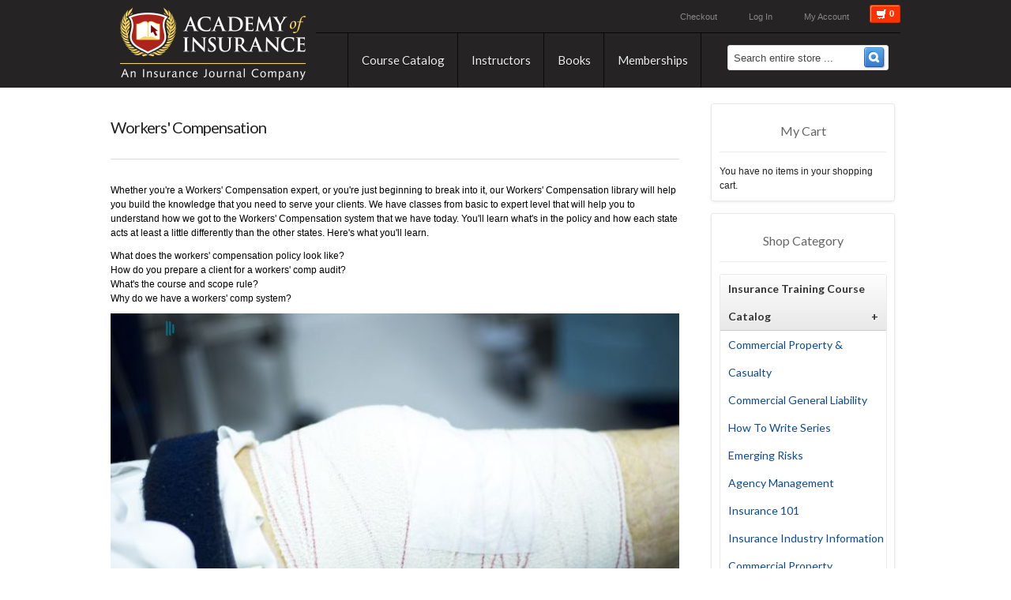

--- FILE ---
content_type: text/html; charset=UTF-8
request_url: https://www.ijacademy.com/classes/workers-compensation?p=5
body_size: 14959
content:
<!DOCTYPE html>
<html xmlns="http://www.w3.org/1999/xhtml" xml:lang="en" lang="en">
<head>
    <title>Workers' Compensation Online Training Courses</title>
<meta http-equiv="Content-Type" content="text/html; charset=utf-8" />
<meta name="description" content="&lt;p&gt;Whether you're a Workers' Compensation expert, or you're just beginning to break into it, our Workers' Compensation library will help you build the knowledge that you need to serve your clients. We have classes from basic to expert level that will help you to understand how we got to the Workers' Compensation system that we have today. You'll learn what's in the policy and how each state acts at least a little differently than the other states. Here's what you'll learn.&lt;/p&gt;
&lt;ul&gt;
&lt;li&gt;What does the workers' compensation policy look like?&lt;/li&gt;
&lt;li&gt;How do you prepare a client for a workers' comp audit?&lt;/li&gt;
&lt;li&gt;What's the course and scope rule?&lt;/li&gt;
&lt;li&gt;Why do we have a workers' comp system?&lt;/li&gt;
&lt;/ul&gt;" />
<meta name="keywords" content="workers comp, insurance training
" />
<meta name="robots" content="INDEX,FOLLOW" />
<link rel="icon" href="https://www.ijacademy.com/skin/frontend/default/crisp/favicon.ico" type="image/x-icon" />
<link rel="shortcut icon" href="https://www.ijacademy.com/skin/frontend/default/crisp/favicon.ico" type="image/x-icon" />
<script type="text/javascript">
//<![CDATA[
    var BLANK_URL = 'https://www.ijacademy.com/js/blank.html';
    var BLANK_IMG = 'https://www.ijacademy.com/js/spacer.gif';
//]]>
</script>

<script type="text/javascript">
  WebFontConfig = {
    google: { families: [ 'Lato:100,100italic,light,lightitalic,regular,regularitalic,bold,bolditalic,900,900italic' ] }
  };
  (function() {
    var wf = document.createElement('script');
    wf.src = ('https:' == document.location.protocol ? 'https' : 'http') +
        '://ajax.googleapis.com/ajax/libs/webfont/1/webfont.js';
    wf.type = 'text/javascript';
    wf.async = 'true';
    var s = document.getElementsByTagName('script')[0];
    s.parentNode.insertBefore(wf, s);
  })();
</script>

<script>
var OA_zones = {
'ad-300x250-1':113,
'ad-320x135-1':135,
'ad-upcoming-1':139,
'ad-upcoming-2':139,
'ad-upcoming-3':139,
'ad-footer':148
}
</script>
<script src="https://ra.wellsmedia.com/www/delivery/spcjs.php?id=9&amp;block=1"></script>

<link href="https://fonts.googleapis.com/css?family=Oswald" rel="stylesheet" type="text/css" />

<link rel="stylesheet" type="text/css" href="https://www.ijacademy.com/skin/frontend/default/crisp/css/styles.124.css" media="all" />
<link rel="stylesheet" type="text/css" href="https://www.ijacademy.com/skin/frontend/default/crisp/css/custom-logo.css" media="all" />
<link rel="stylesheet" type="text/css" href="https://www.ijacademy.com/skin/frontend/default/crisp/css/widgets.css" media="all" />
<link rel="stylesheet" type="text/css" href="https://www.ijacademy.com/skin/frontend/default/crisp/css/print.css" media="print" />
<script type="text/javascript" src="https://www.ijacademy.com/js/prototype/prototype.js"></script>
<script type="text/javascript" src="https://www.ijacademy.com/js/lib/ccard.js"></script>
<script type="text/javascript" src="https://www.ijacademy.com/js/prototype/validation.js"></script>
<script type="text/javascript" src="https://www.ijacademy.com/js/scriptaculous/builder.js"></script>
<script type="text/javascript" src="https://www.ijacademy.com/js/scriptaculous/effects.js"></script>
<script type="text/javascript" src="https://www.ijacademy.com/js/scriptaculous/dragdrop.js"></script>
<script type="text/javascript" src="https://www.ijacademy.com/js/scriptaculous/controls.js"></script>
<script type="text/javascript" src="https://www.ijacademy.com/js/scriptaculous/slider.js"></script>
<script type="text/javascript" src="https://www.ijacademy.com/js/varien/js.js"></script>
<script type="text/javascript" src="https://www.ijacademy.com/js/varien/form.js"></script>
<script type="text/javascript" src="https://www.ijacademy.com/js/varien/menu.js"></script>
<script type="text/javascript" src="https://www.ijacademy.com/js/mage/translate.js"></script>
<script type="text/javascript" src="https://www.ijacademy.com/js/mage/cookies.js"></script>
<script type="text/javascript" src="https://www.ijacademy.com/skin/frontend/default/crisp/js/jquery.latest.js"></script>
<script type="text/javascript" src="https://www.ijacademy.com/skin/frontend/default/crisp/js/jquery.easing.1.3.js"></script>
<script type="text/javascript" src="https://www.ijacademy.com/skin/frontend/default/crisp/js/fancybox.js"></script>
<script type="text/javascript" src="https://www.ijacademy.com/skin/frontend/default/crisp/js/jquery.cycle.all.min.js"></script>
<script type="text/javascript" src="https://www.ijacademy.com/skin/frontend/default/crisp/js/jcarousel.js"></script>
<script type="text/javascript" src="https://www.ijacademy.com/skin/frontend/default/crisp/js/stickyfloat.js"></script>
<script type="text/javascript" src="https://www.ijacademy.com/skin/frontend/default/crisp/js/jquery.corner.js"></script>
<script type="text/javascript" src="https://www.ijacademy.com/skin/frontend/default/crisp/js/custom.js"></script>
<script type="text/javascript" src="https://www.ijacademy.com/skin/frontend/default/crisp/js/jquery.tiptip.min.js"></script>
<script type="text/javascript" src="https://www.ijacademy.com/skin/frontend/default/crisp/js/coin-slider.min.js"></script>
<!--[if lt IE 7]>
<link rel="stylesheet" type="text/css" href="https://www.ijacademy.com/skin/frontend/base/default/css/ie7minus.css" media="all" />
<script type="text/javascript" src="https://www.ijacademy.com/js/lib/ds-sleight.js"></script>
<script type="text/javascript" src="https://www.ijacademy.com/js/varien/iehover-fix.js"></script>
<script type="text/javascript" src="https://www.ijacademy.com/skin/frontend/base/default/js/ie6.js"></script>
<![endif]-->
<!--[if lt IE 9]>
<link rel="stylesheet" type="text/css" href="https://www.ijacademy.com/skin/frontend/default/crisp/css/iestyles.css" media="all" />
<![endif]-->
<!--[if lt IE 8]>
<link rel="stylesheet" type="text/css" href="https://www.ijacademy.com/skin/frontend/base/default/css/ie8minus.css" media="all" />
<![endif]-->

<script type="text/javascript">
//<![CDATA[
optionalZipCountries = ["HK","IE","MO","PA"];
//]]>
</script>
<script type="text/javascript">//<![CDATA[
        var Translator = new Translate([]);
        //]]></script></head>
<body class=" catalog-category-view categorypath-classes-workers-compensation category-workers-compensation">
<!--div class="site-stripe">Use code MAY when you checkout to save $10 on any purchase (expires 5/30)</div-->    <noscript>
        <div class="noscript">
            <div class="noscript-inner">
                <p><strong>We detected that your JavaScript seem to be disabled.</strong></p>
                <p>You must have JavaScript enabled in your browser to utilize the functionality of this website.</p>
            </div>
        </div>
    </noscript>
<div class="wrapper"> <!-- wrapper -->
	<div class="header-wrapper">
	<div class="container">
		<header>
	<div class="access">
		<p class="welcome-msg">Insurance Journal's Academy of Insurance</p>
		 
		<ul class="top-links">
                        <li  class="first" ><a href="https://www.ijacademy.com/customer/account/" title="My Account" >My Account</a></li>
                                <li  ><a href="https://www.ijacademy.com/customer/account/login/" title="Log In" >Log In</a></li>
                                <li  class=" last" ><a href="https://www.ijacademy.com/onestepcheckout/" title="Checkout" class="top-link-onestepcheckout">Checkout</a></li>
            </ul>
			
<div class="mycart">
	<a href="javascript:void(0);">
		<span><i class="icon-shopping-cart"></i>
				0 		</span>
	</a>  
</div>
	</div>
	<div id="navigation">
		<div class="nav-container">
			
<ul id="nav">
	<li class="level0 nav-1 level-top first parent">
	<a class="level-top" href="https://www.ijacademy.com/classes?order=upcoming"><span>Course Catalog</span></a>
	<ul class="level0">
		<li class="level1 nav-1-1 first"><a href="https://www.ijacademy.com/classes?order=upcoming"><span><strong>Upcoming</strong></span></a></li>
		<li class="level1 nav-1-2"><a href="https://www.ijacademy.com/classes?order=ondemand"><span><strong>On-Demand</strong></span></a></li>
		<li class="level1 nav-1-3"><a href="https://www.ijacademy.com/classes/sales-marketing"><span>Sales Training</span></a></li>
		<li class="level1 nav-1-4"><a href="https://www.ijacademy.com/classes/agency-management"><span>Agency Management</span></a></li>
		<li class="level1 nav-1-5"><a href="https://www.ijacademy.com/classes/commercial-property"><span>Commercial Property</span></a></li>
		<li class="level1 nav-1-6 last"><a href="https://www.ijacademy.com/facilitator-guides"><span>Facilitator Guides</span></a></li>
	</ul>
	</li>

	<li class="level0 nav-3 level-top parent"><a class="level-top" href="https://www.ijacademy.com/instructors"><span>Instructors</span></a></li>

	<li class="level0 nav-3 level-top parent"><a class="level-top" href="https://www.ijacademy.com/insurance-books"><span>Books</span></a></li>

	<li class="level0 nav-5 level-top last"><a class="level-top" href="https://www.ijacademy.com/memberships"><span>Memberships</span></a></li>
</ul>
		</div>
	</div>		
	<div class="logo-placeholder">
		<h1 id="logo"><a href="https://www.ijacademy.com/"><img src="https://www.ijacademy.com/skin/frontend/default/crisp/images/academy-of-insurance-logo.png" alt="Insurance Journal"/></a></h1>
	</div>
	<div class="mini-search">
<form id="search_mini_form" action="https://www.ijacademy.com/catalogsearch/result/" method="get">
    <fieldset>
        <legend>Search Site</legend>
          	<input id="search" type="text" class="input-text" name="q" value="" />
            <input type="submit" class="submit-btn" value=""/>
			<div id="search_autocomplete" class="search-autocomplete"></div>
            <script type="text/javascript">
            //<![CDATA[
                var searchForm = new Varien.searchForm('search_mini_form', 'search', 'Search entire store ...');
                searchForm.initAutocomplete('https://www.ijacademy.com/catalogsearch/ajax/suggest/', 'search_autocomplete');
            //]]>
            </script>
    </fieldset>
</form>
</div>
</header>	
	</div>
	</div>
<!--<style>
    .topbar-popsicle {
        background: #DF1C46;
    }
    .topbar-popsicle .container {
        padding-top: 8px;
        padding-bottom: 8px;
        align-items: center;
        width: 1000px;
        margin: auto;
    }
    .topbar-popsicle .container > div {
        flex-grow: 1;
        color: rgba(255,255,255, .8);
        line-height: 1.6;
        font-size: 16px;
    }
    .topbar-popsicle a:not(.btn) {
        font-weight: 500;
        text-decoration: underline;
        color: #fff;
    }
    .topbar-popsicle .btn.btn-topbar {
        font-weight: 500;
        background: #fff;
        font-size: 14px;
        padding: 6px 12px;
        border-radius: 4px;
        box-shadow: 0 0 0 .2rem rgba(255,255,255,.3);
        margin-top: 8px;
        color: #DF1C46;
        transition: all .15s ease;
        line-height: 20px;
    }
    .topbar-popsicle .btn.btn-topbar:hover {
        color: #DF1C46;
        display: inline-block;
        box-shadow: 0 0 0 6px rgba(255,255,255,.3);
    }
    @media (min-width: 576px) {
        .topbar-popsicle .container {
            display: flex;
        }
        .topbar-popsicle .container > div {
            margin-right: 8px;
        }
        .topbar-popsicle .btn.btn-topbar {
            margin-top: 0;
        }
    }

</style>
<div class="topbar-popsicle">
    <div class="container">
        <div>
            <a href="/popsicle-insurance" target="_blank" rel="noopener">Popsicle Insurance Now Available!</a><br>The long overdue, first of its kind children’s book, guaranteed to make insurance learning fun.

        </div>
        <a href="/popsicle-insurance" target="_blank" rel="noopener" class="btn btn-topbar">Get The Book</a>
    </div>
</div>-->
	<div class="container">
		<div class="clearfix">
			<div class="outline-creator">
				<div id="mycart-block" >    
    <div class="block-content">
        	<div style="clear:both;"></div>
                <p class="empty">You have no items in your shopping cart.</p>
        </div>
</div>				<div class="middle layout-2columns">
					<div class="col-right sidebar" id="col-right">
						<div class="block block-cart">
    <div class="block-title">
               <span>My Cart</span>
    </div>
    
        <div class="block-content">
        		<p>You have no items in your shopping cart.</p>
            </div>
</div>
<!-- [ends] .cart-sidebar // -->
<div class="block left-nav">
	<div class="block-title">
		<span>Shop Category</span>
	</div>
	<div class="block-content">
		<ul id="left-nav">
																						<li class="category active" lang="6">
						<a href="javascript:void(0)" >
							<span>Insurance Training Course Catalog <a class='full' href='javascript:void(0)'>+</a></span>
						</a>
						 <a class='empty' href='https://www.ijacademy.com/classes'></a>					</li>
										<li>
						<ul class="subcategory_6 subcategory" style="display:block;">
																															<li class="category" lang="131">
									<a href="https://www.ijacademy.com/classes/commercial-property-and-casualty" >
										Commercial Property & Casualty									</a>
																	</li>
																																							<li class="category" lang="191">
									<a href="https://www.ijacademy.com/classes/commercial-general-liability" >
										Commercial General Liability									</a>
																	</li>
																																							<li class="category" lang="239">
									<a href="https://www.ijacademy.com/classes/how-to-write-series" >
										How To Write Series									</a>
																	</li>
																																							<li class="category" lang="206">
									<a href="https://www.ijacademy.com/classes/emerging-risks" >
										Emerging Risks									</a>
																	</li>
																																							<li class="category" lang="8">
									<a href="https://www.ijacademy.com/classes/agency-management" >
										Agency Management									</a>
																	</li>
																																							<li class="category" lang="172">
									<a href="https://www.ijacademy.com/classes/insurance-101" >
										Insurance 101									</a>
																	</li>
																																							<li class="category" lang="145">
									<a href="https://www.ijacademy.com/classes/insurance-industry-information" >
										Insurance Industry Information									</a>
																	</li>
																																							<li class="category" lang="194">
									<a href="https://www.ijacademy.com/classes/commercial-property-108" >
										Commercial Property									</a>
																	</li>
																																							<li class="category" lang="139">
									<a href="https://www.ijacademy.com/classes/workers-compensation" >
										Workers' Compensation									</a>
																	</li>
																																							<li class="category" lang="143">
									<a href="https://www.ijacademy.com/classes/insurance-skills" >
										Insurance Skills									</a>
																	</li>
																																							<li class="category" lang="142">
									<a href="https://www.ijacademy.com/classes/personal-lines" >
										Personal Lines									</a>
																	</li>
																																							<li class="category" lang="114">
									<a href="https://www.ijacademy.com/classes/claims" >
										Claims									</a>
																	</li>
																																							<li class="category" lang="140">
									<a href="https://www.ijacademy.com/classes/executive-management-professional-liability" >
										Executive/Management/Professional Liability									</a>
																	</li>
																																							<li class="category" lang="141">
									<a href="https://www.ijacademy.com/classes/cyber-260" >
										Cyber									</a>
																	</li>
																																							<li class="category" lang="199">
									<a href="https://www.ijacademy.com/classes/risk-management" >
										Risk Management									</a>
																	</li>
																																							<li class="category" lang="185">
									<a href="https://www.ijacademy.com/classes/commercial-property-master-class" >
										Commercial Property Master Class									</a>
																	</li>
																																							<li class="category" lang="224">
									<a href="https://www.ijacademy.com/classes/excess-surplus-wholesale" >
										Excess & Surplus/Wholesale									</a>
																	</li>
																																							<li class="category" lang="137">
									<a href="https://www.ijacademy.com/classes/personnel-management" >
										Personnel Management									</a>
																	</li>
																																							<li class="category" lang="212">
									<a href="https://www.ijacademy.com/classes/cgl-master-class" >
										CGL Master Class									</a>
																	</li>
																																							<li class="category" lang="200">
									<a href="https://www.ijacademy.com/classes/business-auto" >
										Business Auto									</a>
																	</li>
																																							<li class="category" lang="7">
									<a href="https://www.ijacademy.com/classes/sales-marketing" >
										Sales Training / Management									</a>
																	</li>
																																							<li class="category" lang="201">
									<a href="https://www.ijacademy.com/classes/executive-education" >
										Executive Education									</a>
																	</li>
																																							<li class="category" lang="237">
									<a href="https://www.ijacademy.com/classes/underwriting" >
										Underwriting									</a>
																	</li>
																																							<li class="category" lang="144">
									<a href="https://www.ijacademy.com/classes/additional-insureds-contractual-risk-transfer-contract-review" >
										Additional Insureds / Contractual Risk Transfer / Contract Review									</a>
																	</li>
																																							<li class="category" lang="179">
									<a href="https://www.ijacademy.com/classes/time-element" >
										Time Element									</a>
																	</li>
																																							<li class="category" lang="225">
									<a href="https://www.ijacademy.com/classes/high-net-worth-clients" >
										High Net Worth Clients									</a>
																	</li>
																																							<li class="category" lang="231">
									<a href="https://www.ijacademy.com/classes/trucking-insurance" >
										Trucking Insurance									</a>
																	</li>
																																							<li class="category" lang="208">
									<a href="https://www.ijacademy.com/classes/flood" >
										Flood									</a>
																	</li>
																																							<li class="category" lang="219">
									<a href="https://www.ijacademy.com/classes/spanish-language" >
										Spanish Language									</a>
																	</li>
																					</ul>
										</li>
																										<li class="category " lang="10">
						<a href="javascript:void(0)" >
							<span>Active Faculty <a class='full' href='javascript:void(0)'>+</a></span>
						</a>
											</li>
										<li>
						<ul class="subcategory_10 subcategory" style="display:none;">
																															<li class="category" lang="222">
									<a href="https://www.ijacademy.com/active-faculty/abi-potter-clough" >
										Abi Potter Clough									</a>
																	</li>
																																							<li class="category" lang="230">
									<a href="https://www.ijacademy.com/active-faculty/barry-rabkin" >
										Barry Rabkin									</a>
																	</li>
																																							<li class="category" lang="164">
									<a href="https://www.ijacademy.com/active-faculty/becky-lathrop" >
										Becky Lathrop									</a>
																	</li>
																																							<li class="category" lang="155">
									<a href="https://www.ijacademy.com/active-faculty/bill-wilson" >
										Bill Wilson									</a>
																	</li>
																																							<li class="category" lang="46">
									<a href="https://www.ijacademy.com/active-faculty/bob-titus" >
										Bob Titus									</a>
																	</li>
																																							<li class="category" lang="207">
									<a href="https://www.ijacademy.com/active-faculty/brenda-wells" >
										Brenda Powell Wells									</a>
																	</li>
																																							<li class="category" lang="218">
									<a href="https://www.ijacademy.com/active-faculty/brennan-quintus" >
										Brennan Quintus									</a>
																	</li>
																																							<li class="category" lang="152">
									<a href="https://www.ijacademy.com/active-faculty/casey-roberts" >
										Casey Roberts									</a>
																	</li>
																																							<li class="category" lang="221">
									<a href="https://www.ijacademy.com/active-faculty/chantal-roberts" >
										Chantal Roberts									</a>
																	</li>
																																							<li class="category" lang="58">
									<a href="https://www.ijacademy.com/active-faculty/chris-amrhein" >
										Chris Amrhein									</a>
																	</li>
																																							<li class="category" lang="64">
									<a href="https://www.ijacademy.com/active-faculty/chris-behymer" >
										Chris Behymer									</a>
																	</li>
																																							<li class="category" lang="235">
									<a href="https://www.ijacademy.com/active-faculty/chris-cline" >
										Chris Cline									</a>
																	</li>
																																							<li class="category" lang="11">
									<a href="https://www.ijacademy.com/active-faculty/chris-boggs" >
										Christopher J. Boggs									</a>
																	</li>
																																							<li class="category" lang="25">
									<a href="https://www.ijacademy.com/active-faculty/chris-burand" >
										Chris Burand									</a>
																	</li>
																																							<li class="category" lang="158">
									<a href="https://www.ijacademy.com/active-faculty/craig-andrews" >
										Craig Andrews									</a>
																	</li>
																																							<li class="category" lang="198">
									<a href="https://www.ijacademy.com/active-faculty/crystal-uebelher" >
										Crystal Uebelher									</a>
																	</li>
																																							<li class="category" lang="213">
									<a href="https://www.ijacademy.com/active-faculty/david-paul" >
										David Paul									</a>
																	</li>
																																							<li class="category" lang="166">
									<a href="https://www.ijacademy.com/active-faculty/david-thompson" >
										David Thompson									</a>
																	</li>
																																							<li class="category" lang="210">
									<a href="https://www.ijacademy.com/active-faculty/george-jack" >
										George Jack									</a>
																	</li>
																																							<li class="category" lang="51">
									<a href="https://www.ijacademy.com/active-faculty/frank-pennachio" >
										Frank Pennachio									</a>
																	</li>
																																							<li class="category" lang="37">
									<a href="https://www.ijacademy.com/active-faculty/frederick-fisher" >
										Frederick Fisher									</a>
																	</li>
																																							<li class="category" lang="217">
									<a href="https://www.ijacademy.com/active-faculty/hayden-kopser" >
										Hayden Kopser									</a>
																	</li>
																																							<li class="category" lang="243">
									<a href="https://www.ijacademy.com/active-faculty/heather-blevins" >
										Heather Blevins									</a>
																	</li>
																																							<li class="category" lang="149">
									<a href="https://www.ijacademy.com/active-faculty/james-moore" >
										James Moore									</a>
																	</li>
																																							<li class="category" lang="157">
									<a href="https://www.ijacademy.com/active-faculty/joe-harrington" >
										Joe Harrington									</a>
																	</li>
																																							<li class="category" lang="242">
									<a href="https://www.ijacademy.com/active-faculty/john-brunette" >
										John Brunette									</a>
																	</li>
																																							<li class="category" lang="120">
									<a href="https://www.ijacademy.com/active-faculty/john-eubank" >
										John Eubank									</a>
																	</li>
																																							<li class="category" lang="197">
									<a href="https://www.ijacademy.com/active-faculty/joseph-junfola" >
										Joseph Junfola									</a>
																	</li>
																																							<li class="category" lang="42">
									<a href="https://www.ijacademy.com/active-faculty/kathy-ryan" >
										Kathy Ryan									</a>
																	</li>
																																							<li class="category" lang="163">
									<a href="https://www.ijacademy.com/active-faculty/kevin-amrhein" >
										Kevin Amrhein									</a>
																	</li>
																																							<li class="category" lang="99">
									<a href="https://www.ijacademy.com/active-faculty/kevin-ring" >
										Kevin Ring									</a>
																	</li>
																																							<li class="category" lang="232">
									<a href="https://www.ijacademy.com/active-faculty/ladda-love-hawkins" >
										Ladda Love Hawkins									</a>
																	</li>
																																							<li class="category" lang="220">
									<a href="https://www.ijacademy.com/active-faculty/laura-gregory" >
										Laura Gregory									</a>
																	</li>
																																							<li class="category" lang="175">
									<a href="https://www.ijacademy.com/active-faculty/lynn-thomas" >
										Lynn Thomas									</a>
																	</li>
																																							<li class="category" lang="59">
									<a href="https://www.ijacademy.com/active-faculty/marsha-egan" >
										Marsha Egan									</a>
																	</li>
																																							<li class="category" lang="214">
									<a href="https://www.ijacademy.com/active-faculty/martin-frappollli" >
										Martin Frappollli									</a>
																	</li>
																																							<li class="category" lang="229">
									<a href="https://www.ijacademy.com/active-faculty/michael-armstrong" >
										Michael Armstrong									</a>
																	</li>
																																							<li class="category" lang="241">
									<a href="https://www.ijacademy.com/active-faculty/michael-defelice" >
										Michael DeFelice									</a>
																	</li>
																																							<li class="category" lang="234">
									<a href="https://www.ijacademy.com/active-faculty/michael-gay" >
										Michael Gay									</a>
																	</li>
																																							<li class="category" lang="233">
									<a href="https://www.ijacademy.com/active-faculty/michael-koscielny" >
										Michael Koscielny									</a>
																	</li>
																																							<li class="category" lang="22">
									<a href="https://www.ijacademy.com/active-faculty/nancy-germond" >
										Nancy Germond									</a>
																	</li>
																																							<li class="category" lang="216">
									<a href="https://www.ijacademy.com/active-faculty/nicole-limpert" >
										Nicole Limpert									</a>
																	</li>
																																							<li class="category" lang="160">
									<a href="https://www.ijacademy.com/active-faculty/patrick-wraight" >
										Patrick Wraight									</a>
																	</li>
																																							<li class="category" lang="211">
									<a href="https://www.ijacademy.com/active-faculty/precious-norman-walton" >
										Precious Norman-Walton									</a>
																	</li>
																																							<li class="category" lang="178">
									<a href="https://www.ijacademy.com/active-faculty/richard-faber" >
										Richard Faber									</a>
																	</li>
																																							<li class="category" lang="49">
									<a href="https://www.ijacademy.com/active-faculty/rick-pitts" >
										Rick Pitts									</a>
																	</li>
																																							<li class="category" lang="238">
									<a href="https://www.ijacademy.com/active-faculty/scott-margraves" >
										Scott Margraves									</a>
																	</li>
																																							<li class="category" lang="70">
									<a href="https://www.ijacademy.com/active-faculty/stacey-cheese" >
										Stacey Cheese									</a>
																	</li>
																																							<li class="category" lang="55">
									<a href="https://www.ijacademy.com/active-faculty/terry-tadlock" >
										Terry Tadlock									</a>
																	</li>
																																							<li class="category" lang="209">
									<a href="https://www.ijacademy.com/active-faculty/tim-christ" >
										Tim Christ									</a>
																	</li>
																																							<li class="category" lang="150">
									<a href="https://www.ijacademy.com/active-faculty/tim-dodge" >
										Tim Dodge									</a>
																	</li>
																																							<li class="category" lang="162">
									<a href="https://www.ijacademy.com/active-faculty/tom-wetzel" >
										Tom Wetzel									</a>
																	</li>
																																							<li class="category" lang="50">
									<a href="https://www.ijacademy.com/active-faculty/trent-massey" >
										Trent Massey									</a>
																	</li>
																																							<li class="category" lang="236">
									<a href="https://www.ijacademy.com/active-faculty/dan-fischer" >
										Walt Gerano									</a>
																	</li>
																					</ul>
										</li>
																										<li class="category " lang="54">
						<a href="https://www.ijacademy.com/memberships" >
							<span>Memberships <a class='full' href='javascript:void(0)'>+</a></span>
						</a>
											</li>
										</li>
																										<li class="category " lang="240">
						<a href="https://www.ijacademy.com/academy-of-insurance-merch-shop" >
							<span>Academy of Insurance Merch Shop <a class='full' href='javascript:void(0)'>+</a></span>
						</a>
											</li>
										</li>
									</ul>
	</div>
</div>
<script type="text/javascript">
//<![CDATA[
    function validatePollAnswerIsSelected()
    {
        var options = $$('input.poll_vote');
        for( i in options ) {
            if( options[i].checked == true ) {
                return true;
            }
        }
        return false;
    }
//]]>
</script>
<div class="block block-poll">
    <div class="block-title">
        <strong><span>Reader Poll</span></strong>
    </div>
    <form id="pollForm" action="https://www.ijacademy.com/poll/vote/add/poll_id/7/" method="post" onsubmit="return validatePollAnswerIsSelected();">
        <div class="block-content">
            <p class="block-subtitle">When you attend a webinar, do you want the training to include poll questions?</p>
                        <ul id="poll-answers">
                                <li>
                    <input type="radio" name="vote" class="radio poll_vote" id="vote_30" value="30" />
                    <span class="label"><label for="vote_30">Yes! Poll questions help me retain what I hear.</label></span>
                </li>
                                <li>
                    <input type="radio" name="vote" class="radio poll_vote" id="vote_31" value="31" />
                    <span class="label"><label for="vote_31">It doesn't matter to me. I am neutral.</label></span>
                </li>
                                <li>
                    <input type="radio" name="vote" class="radio poll_vote" id="vote_32" value="32" />
                    <span class="label"><label for="vote_32">No! They disrupt the flow or add no benefit. </label></span>
                </li>
                            </ul>
            <script type="text/javascript">decorateList('poll-answers');</script>
                        <div class="actions">
                <button type="submit" title="Vote" class="button"><span><span>Vote</span></span></button>
            </div>
        </div>
    </form>
</div>
&nbsp;
					</div><!-- /col-right -->
					<div class="col-main" id="main">
												<div class="padder"></div>

<h2 class="category-header"><span>Workers' Compensation</span></h2>

	<p class="category-description"><p>Whether you're a Workers' Compensation expert, or you're just beginning to break into it, our Workers' Compensation library will help you build the knowledge that you need to serve your clients. We have classes from basic to expert level that will help you to understand how we got to the Workers' Compensation system that we have today. You'll learn what's in the policy and how each state acts at least a little differently than the other states. Here's what you'll learn.</p>
<ul>
<li>What does the workers' compensation policy look like?</li>
<li>How do you prepare a client for a workers' comp audit?</li>
<li>What's the course and scope rule?</li>
<li>Why do we have a workers' comp system?</li>
</ul></p>


            <img src="https://www.ijacademy.com/media/catalog/category/knee_after_injury-small_1.jpg" alt="Workers' Compensation" class="category-image" />    
    
<div class="toolbar">
	
    
    
    
        <div class="pages">
        <!--strong>Page:</strong-->
        <ol>
                    <li>
                <a class="previous" href="https://www.ijacademy.com/classes/workers-compensation?p=3">Previous</a>
            </li>
        
        
        
                                    <li><a href="https://www.ijacademy.com/classes/workers-compensation?p=1">1</a></li>
                                                <li><a href="https://www.ijacademy.com/classes/workers-compensation?p=2">2</a></li>
                                                <li class="current">3</li>
                    

        
        
                </ol>

    </div>
    
    
    <div class="pager">
        <p class="amount">
                            Items 21 to 30 of 30 total                    </p>

        <div class="limiter">
            <label>Show</label>
            <select onchange="setLocation(this.value)">
                            <option value="https://www.ijacademy.com/classes/workers-compensation?limit=10" selected="selected">
                    10                </option>
                            <option value="https://www.ijacademy.com/classes/workers-compensation?limit=20">
                    20                </option>
                            <option value="https://www.ijacademy.com/classes/workers-compensation?limit=30">
                    30                </option>
                            <option value="https://www.ijacademy.com/classes/workers-compensation?limit=all">
                    All                </option>
                        </select> per page        </div>

        

    

        <div class="sorter">
                <p class="view-mode">
                                </p>
            
        <div class="sort-by">
            <label>Sort By</label>
            <select onchange="setLocation(this.value)">
                            <option value="https://www.ijacademy.com/classes/workers-compensation?dir=asc&amp;order=newest" selected="selected">
                    Newest                </option>
                            <option value="https://www.ijacademy.com/classes/workers-compensation?dir=asc&amp;order=upcoming">
                    Upcoming                </option>
                            <option value="https://www.ijacademy.com/classes/workers-compensation?dir=asc&amp;order=ondemand">
                    On-Demand                </option>
                            <option value="https://www.ijacademy.com/classes/workers-compensation?dir=asc&amp;order=position">
                    Position                </option>
                            <option value="https://www.ijacademy.com/classes/workers-compensation?dir=asc&amp;order=name">
                    Name                </option>
                            <option value="https://www.ijacademy.com/classes/workers-compensation?dir=asc&amp;order=price">
                    Price                </option>
                            <option value="https://www.ijacademy.com/classes/workers-compensation?dir=asc&amp;order=date">
                    Date                </option>
                        </select>
                            <a href="https://www.ijacademy.com/classes/workers-compensation?dir=desc&amp;order=newest" title="Set Descending Direction"><img src="https://www.ijacademy.com/skin/frontend/default/default/images/i_asc_arrow.gif" alt="Set Descending Direction" class="v-middle" /></a>
                    </div>
    </div>
    	
	</div>
</div>

<div style="clear:both;"></div>
<div class="listing-type-list catalog-listing">

	
    <div class="listing-item ">
				<h3><a href="https://www.ijacademy.com/classes/workers-compensation/workers-comp-risks-and-opportunities-for-contractors" title="Workers' Comp Risks and Opportunities for Contractors">Workers' Comp Risks and Opportunities for Contractors</a></h3>
                <div class="product-image">
            <a href="https://www.ijacademy.com/classes/workers-compensation/workers-comp-risks-and-opportunities-for-contractors" title="Workers' Comp Risks and Opportunities for Contractors">
                <img src="https://www.ijacademy.com/media/catalog/product/cache/1/small_image/260x155/9df78eab33525d08d6e5fb8d27136e95/w/o/workers-comp-risk-opportunities-contractors.png" alt="Workers' Comp Risks and Opportunities for Contractors" title="Workers' Comp Risks and Opportunities for Contractors" />
                <!--<img src="https://www.ijacademy.com/media/catalog/product/cache/1/small_image/170x170/9df78eab33525d08d6e5fb8d27136e95/w/o/workers-comp-risk-opportunities-contractors.png" alt="Workers' Comp Risks and Opportunities for Contractors" title="Workers' Comp Risks and Opportunities for Contractors" /-->
            </a>
						        </div>

                <div class="product-shop">
            <!--h3><a href="https://www.ijacademy.com/classes/workers-compensation/workers-comp-risks-and-opportunities-for-contractors" title="Workers' Comp Risks and Opportunities for Contractors">Workers' Comp Risks and Opportunities for Contractors</a></h3-->
                        





        
    <div class="price-box">
                                                            <span class="regular-price" id="product-price-688"><span class="price">$129.00</span></span>
                        
        </div>

                        														<a href="#" onclick="setLocation('https://www.ijacademy.com/checkout/cart/add/uenc/aHR0cHM6Ly93d3cuaWphY2FkZW15LmNvbS9jbGFzc2VzL3dvcmtlcnMtY29tcGVuc2F0aW9uP3A9NQ,,/product/688/form_key/oIzYv4YyQxuVXsEi/')" class="add-to-cart">Add to Cart + </a>
                        <div class="clear"></div>
            <div class="description">
                <p>Join Frank Pennachio as he helps agents recognize the opportunities around construction clients. Even as workers' comp rates are declining, contractors are facing challenges the put their business sustainability in jeopardy.</p>
								<p>
																									<div class="ondemand" title="You receive immediate access to watch this course, plus unlimited access to watch or listen again whenever you like.">Available On Demand</div>
																</p>

                <p><a href="https://www.ijacademy.com/classes/workers-compensation/workers-comp-risks-and-opportunities-for-contractors" title="Workers' Comp Risks and Opportunities for Contractors">Learn More</a></p>
            </div>
						        </div>
    </div>

	
    <div class="listing-item ">
				<h3><a href="https://www.ijacademy.com/classes/workers-compensation/emerging-trends-and-risks-in-workers-comp-that-could-adversely-effect-agents" title="Emerging Trends and Risks in Workers Comp that Could Adversely Affect Agents">Emerging Trends and Risks in Workers Comp that Could Adversely Affect Agents</a></h3>
                <div class="product-image">
            <a href="https://www.ijacademy.com/classes/workers-compensation/emerging-trends-and-risks-in-workers-comp-that-could-adversely-effect-agents" title="Emerging Trends and Risks in Workers Comp that Could Adversely Affect Agents">
                <img src="https://www.ijacademy.com/media/catalog/product/cache/1/small_image/260x155/9df78eab33525d08d6e5fb8d27136e95/e/m/emerging-risks-trends-workers-comp.png" alt="Emerging Trends and Risks in Workers Comp that Could Adversely Affect Agents" title="Emerging Trends and Risks in Workers Comp that Could Adversely Affect Agents" />
                <!--<img src="https://www.ijacademy.com/media/catalog/product/cache/1/small_image/170x170/9df78eab33525d08d6e5fb8d27136e95/e/m/emerging-risks-trends-workers-comp.png" alt="Emerging Trends and Risks in Workers Comp that Could Adversely Affect Agents" title="Emerging Trends and Risks in Workers Comp that Could Adversely Affect Agents" /-->
            </a>
						        </div>

                <div class="product-shop">
            <!--h3><a href="https://www.ijacademy.com/classes/workers-compensation/emerging-trends-and-risks-in-workers-comp-that-could-adversely-effect-agents" title="Emerging Trends and Risks in Workers Comp that Could Adversely Affect Agents">Emerging Trends and Risks in Workers Comp that Could Adversely Affect Agents</a></h3-->
                        





        
    <div class="price-box">
                                                            <span class="regular-price" id="product-price-655"><span class="price">$129.00</span></span>
                        
        </div>

                        														<a href="#" onclick="setLocation('https://www.ijacademy.com/checkout/cart/add/uenc/aHR0cHM6Ly93d3cuaWphY2FkZW15LmNvbS9jbGFzc2VzL3dvcmtlcnMtY29tcGVuc2F0aW9uP3A9NQ,,/product/655/form_key/oIzYv4YyQxuVXsEi/')" class="add-to-cart">Add to Cart + </a>
                        <div class="clear"></div>
            <div class="description">
                <p>The whole insurance world is evolving before our eyes. Sometimes, the changes are so fast that we feel like we can't even catch up. The Workers Comp arena is no different. Join us as Frank Pennachio helps us to identify some of the emerging risks that could impact our customers' Workers Comp policies and pricing.</p>
								<p>
																									<div class="ondemand" title="You receive immediate access to watch this course, plus unlimited access to watch or listen again whenever you like.">Available On Demand</div>
																</p>

                <p><a href="https://www.ijacademy.com/classes/workers-compensation/emerging-trends-and-risks-in-workers-comp-that-could-adversely-effect-agents" title="Emerging Trends and Risks in Workers Comp that Could Adversely Affect Agents">Learn More</a></p>
            </div>
						        </div>
    </div>

	
    <div class="listing-item ">
				<h3><a href="https://www.ijacademy.com/classes/workers-compensation/work-comp-group-captives-what-you-won-t-hear-from-captive-managers" title="Work Comp Group Captives: What You Won't Hear from Captive Managers">Work Comp Group Captives: What You Won't Hear from Captive Managers</a></h3>
                <div class="product-image">
            <a href="https://www.ijacademy.com/classes/workers-compensation/work-comp-group-captives-what-you-won-t-hear-from-captive-managers" title="Work Comp Group Captives: What You Won't Hear from Captive Managers">
                <img src="https://www.ijacademy.com/media/catalog/product/cache/1/small_image/260x155/9df78eab33525d08d6e5fb8d27136e95/w/o/workers-comp-group-captives.png" alt="Work Comp Group Captives: What You Won't Hear from Captive Managers" title="Work Comp Group Captives: What You Won't Hear from Captive Managers" />
                <!--<img src="https://www.ijacademy.com/media/catalog/product/cache/1/small_image/170x170/9df78eab33525d08d6e5fb8d27136e95/w/o/workers-comp-group-captives.png" alt="Work Comp Group Captives: What You Won't Hear from Captive Managers" title="Work Comp Group Captives: What You Won't Hear from Captive Managers" /-->
            </a>
						        </div>

                <div class="product-shop">
            <!--h3><a href="https://www.ijacademy.com/classes/workers-compensation/work-comp-group-captives-what-you-won-t-hear-from-captive-managers" title="Work Comp Group Captives: What You Won't Hear from Captive Managers">Work Comp Group Captives: What You Won't Hear from Captive Managers</a></h3-->
                        





        
    <div class="price-box">
                                                            <span class="regular-price" id="product-price-642"><span class="price">$129.00</span></span>
                        
        </div>

                        														<a href="#" onclick="setLocation('https://www.ijacademy.com/checkout/cart/add/uenc/aHR0cHM6Ly93d3cuaWphY2FkZW15LmNvbS9jbGFzc2VzL3dvcmtlcnMtY29tcGVuc2F0aW9uP3A9NQ,,/product/642/form_key/oIzYv4YyQxuVXsEi/')" class="add-to-cart">Add to Cart + </a>
                        <div class="clear"></div>
            <div class="description">
                <p>A Work Comp Group Captive might sound like a great idea to your customer, but will it work? Will that be a good fit for them? Join us as Frank Pannachio helps us wade through the marketing to get to the truth.</p>
								<p>
																									<div class="ondemand" title="The recording will be available shortly. You receive unlimited access to watch or listen again anytime.">Coming Soon</div>
																</p>

                <p><a href="https://www.ijacademy.com/classes/workers-compensation/work-comp-group-captives-what-you-won-t-hear-from-captive-managers" title="Work Comp Group Captives: What You Won't Hear from Captive Managers">Learn More</a></p>
            </div>
						        </div>
    </div>

	
    <div class="listing-item ">
				<h3><a href="https://www.ijacademy.com/classes/workers-compensation/workers-compensation-premium-audit" title="Workers' Compensation Premium Audit (Video)">Workers' Compensation Premium Audit (Video)</a></h3>
                <div class="product-image">
            <a href="https://www.ijacademy.com/classes/workers-compensation/workers-compensation-premium-audit" title="Workers' Compensation Premium Audit">
                <img src="https://www.ijacademy.com/media/catalog/product/cache/1/small_image/260x155/9df78eab33525d08d6e5fb8d27136e95/w/o/workers-comp-premium-audit-320x200.png" alt="Workers' Compensation Premium Audit" title="Workers' Compensation Premium Audit" />
                <!--<img src="https://www.ijacademy.com/media/catalog/product/cache/1/small_image/170x170/9df78eab33525d08d6e5fb8d27136e95/w/o/workers-comp-premium-audit-320x200.png" alt="Workers' Compensation Premium Audit" title="Workers' Compensation Premium Audit" /-->
            </a>
						        </div>

                <div class="product-shop">
            <!--h3><a href="https://www.ijacademy.com/classes/workers-compensation/workers-compensation-premium-audit" title="Workers' Compensation Premium Audit (Video)">Workers' Compensation Premium Audit (Video)</a></h3-->
                        





        
    <div class="price-box">
                                                            <span class="regular-price" id="product-price-529"><span class="price">$197.00</span></span>
                        
        </div>

                        														<a href="#" onclick="setLocation('https://www.ijacademy.com/checkout/cart/add/uenc/aHR0cHM6Ly93d3cuaWphY2FkZW15LmNvbS9jbGFzc2VzL3dvcmtlcnMtY29tcGVuc2F0aW9uP3A9NQ,,/product/529/form_key/oIzYv4YyQxuVXsEi/')" class="add-to-cart">Add to Cart + </a>
                        <div class="clear"></div>
            <div class="description">
                <p>In this 90 minute video webinar, our panel of workers' comp experts explain how to prepare your client for the audit, what happens on the day of the audit, and the aftermath of the audit.&nbsp;</p>
								<p>
																									<div class="ondemand" title="You receive immediate access to watch this course, plus unlimited access to watch or listen again whenever you like.">Available On Demand</div>
																</p>

                <p><a href="https://www.ijacademy.com/classes/workers-compensation/workers-compensation-premium-audit" title="Workers' Compensation Premium Audit (Video)">Learn More</a></p>
            </div>
						        </div>
    </div>

	
    <div class="listing-item ">
				<h3><a href="https://www.ijacademy.com/classes/workers-compensation/create-sales-opportunity-using-6-common-work-comp-errors" title="Create Sales Opportunity Using 6 Common Work Comp Errors">Create Sales Opportunity Using 6 Common Work Comp Errors</a></h3>
                <div class="product-image">
            <a href="https://www.ijacademy.com/classes/workers-compensation/create-sales-opportunity-using-6-common-work-comp-errors" title="Create Sales Opportunity Using 6 Common Work Comp Errors">
                <img src="https://www.ijacademy.com/media/catalog/product/cache/1/small_image/260x155/9df78eab33525d08d6e5fb8d27136e95/6/-/6-common-work-comp-mistakes-employers-make.png" alt="Create Sales Opportunity Using 6 Common Work Comp Errors" title="Create Sales Opportunity Using 6 Common Work Comp Errors" />
                <!--<img src="https://www.ijacademy.com/media/catalog/product/cache/1/small_image/170x170/9df78eab33525d08d6e5fb8d27136e95/6/-/6-common-work-comp-mistakes-employers-make.png" alt="Create Sales Opportunity Using 6 Common Work Comp Errors" title="Create Sales Opportunity Using 6 Common Work Comp Errors" /-->
            </a>
						        </div>

                <div class="product-shop">
            <!--h3><a href="https://www.ijacademy.com/classes/workers-compensation/create-sales-opportunity-using-6-common-work-comp-errors" title="Create Sales Opportunity Using 6 Common Work Comp Errors">Create Sales Opportunity Using 6 Common Work Comp Errors</a></h3-->
                        





        
    <div class="price-box">
                                                            <span class="regular-price" id="product-price-520"><span class="price">$129.00</span></span>
                        
        </div>

                        														<a href="#" onclick="setLocation('https://www.ijacademy.com/checkout/cart/add/uenc/aHR0cHM6Ly93d3cuaWphY2FkZW15LmNvbS9jbGFzc2VzL3dvcmtlcnMtY29tcGVuc2F0aW9uP3A9NQ,,/product/520/form_key/oIzYv4YyQxuVXsEi/')" class="add-to-cart">Add to Cart + </a>
                        <div class="clear"></div>
            <div class="description">
                <p>Workers compensation policies are often the most expensive insurance product an employer may buy. This dynamic insurance product continues to cause employer and insurance agent challenges at every turn. While simple in appearance these policies are often inaccurate in detail.&nbsp;</p>
								<p>
																									<div class="ondemand" title="You receive immediate access to watch this course, plus unlimited access to watch or listen again whenever you like.">Available On Demand</div>
																</p>

                <p><a href="https://www.ijacademy.com/classes/workers-compensation/create-sales-opportunity-using-6-common-work-comp-errors" title="Create Sales Opportunity Using 6 Common Work Comp Errors">Learn More</a></p>
            </div>
						        </div>
    </div>

	
    <div class="listing-item ">
				<h3><a href="https://www.ijacademy.com/classes/workers-compensation/5-key-work-comp-audit-facts" title="5 Key Work Comp Audit Facts">5 Key Work Comp Audit Facts</a></h3>
                <div class="product-image">
            <a href="https://www.ijacademy.com/classes/workers-compensation/5-key-work-comp-audit-facts" title="5 Key Work Comp Audit Facts">
                <img src="https://www.ijacademy.com/media/catalog/product/cache/1/small_image/260x155/9df78eab33525d08d6e5fb8d27136e95/5/-/5-key-wc-audit-facts.png" alt="5 Key Work Comp Audit Facts" title="5 Key Work Comp Audit Facts" />
                <!--<img src="https://www.ijacademy.com/media/catalog/product/cache/1/small_image/170x170/9df78eab33525d08d6e5fb8d27136e95/5/-/5-key-wc-audit-facts.png" alt="5 Key Work Comp Audit Facts" title="5 Key Work Comp Audit Facts" /-->
            </a>
						        </div>

                <div class="product-shop">
            <!--h3><a href="https://www.ijacademy.com/classes/workers-compensation/5-key-work-comp-audit-facts" title="5 Key Work Comp Audit Facts">5 Key Work Comp Audit Facts</a></h3-->
                        





        
    <div class="price-box">
                                                            <span class="regular-price" id="product-price-509"><span class="price">$129.00</span></span>
                        
        </div>

                        														<a href="#" onclick="setLocation('https://www.ijacademy.com/checkout/cart/add/uenc/aHR0cHM6Ly93d3cuaWphY2FkZW15LmNvbS9jbGFzc2VzL3dvcmtlcnMtY29tcGVuc2F0aW9uP3A9NQ,,/product/509/form_key/oIzYv4YyQxuVXsEi/')" class="add-to-cart">Add to Cart + </a>
                        <div class="clear"></div>
            <div class="description">
                <p>When preparing for or reviewing an audit, there are five&nbsp;<b>KEY</b>&nbsp;workers' compensation audit facts or issues every insurance professional must know.</p>
								<p>
																									<div class="ondemand" title="You receive immediate access to watch this course, plus unlimited access to watch or listen again whenever you like.">Available On Demand</div>
																</p>

                <p><a href="https://www.ijacademy.com/classes/workers-compensation/5-key-work-comp-audit-facts" title="5 Key Work Comp Audit Facts">Learn More</a></p>
            </div>
						        </div>
    </div>

	
    <div class="listing-item ">
				<h3><a href="https://www.ijacademy.com/classes/workers-compensation/practical-guide-to-workers-compensation-book" title="The Insurance Professional's Practical Guide to Workers' Compensation: From History through Audit">The Insurance Professional's Practical Guide to Workers' Compensation: From History through Audit</a></h3>
                <div class="product-image">
            <a href="https://www.ijacademy.com/classes/workers-compensation/practical-guide-to-workers-compensation-book" title="Practical Guide to Workers Comp Book">
                <img src="https://www.ijacademy.com/media/catalog/product/cache/1/small_image/260x155/9df78eab33525d08d6e5fb8d27136e95/i/j/ijacademy_a5-resized.png" alt="Practical Guide to Workers Comp Book" title="Practical Guide to Workers Comp Book" />
                <!--<img src="https://www.ijacademy.com/media/catalog/product/cache/1/small_image/170x170/9df78eab33525d08d6e5fb8d27136e95/i/j/ijacademy_a5-resized.png" alt="Practical Guide to Workers Comp Book" title="Practical Guide to Workers Comp Book" /-->
            </a>
						        </div>

                <div class="product-shop">
            <!--h3><a href="https://www.ijacademy.com/classes/workers-compensation/practical-guide-to-workers-compensation-book" title="The Insurance Professional's Practical Guide to Workers' Compensation: From History through Audit">The Insurance Professional's Practical Guide to Workers' Compensation: From History through Audit</a></h3-->
                        





        
    <div class="price-box">
                                                            <span class="regular-price" id="product-price-380"><span class="price">$9.99</span></span>
                        
        </div>

            							<a href="https://amzn.to/2UjTYgr" class="add-to-cart" target="_blank">Get the Paperback on Amazon today!</a>
						            														<a href="#" onclick="setLocation('https://www.ijacademy.com/checkout/cart/add/uenc/aHR0cHM6Ly93d3cuaWphY2FkZW15LmNvbS9jbGFzc2VzL3dvcmtlcnMtY29tcGVuc2F0aW9uP3A9NQ,,/product/380/form_key/oIzYv4YyQxuVXsEi/')" class="add-to-cart">Buy Digital Book + </a>
                        <div class="clear"></div>
            <div class="description">
                <p>This is not your ordinary workers' compensation book. Workers' compensation coverage is relatively easy to understand. It's the legal, procedural and contractual issues surrounding workers' compensation that are complicated.</p>
								<p>
																								</p>

                <p><a href="https://www.ijacademy.com/classes/workers-compensation/practical-guide-to-workers-compensation-book" title="The Insurance Professional's Practical Guide to Workers' Compensation: From History through Audit">Learn More</a></p>
            </div>
						        </div>
    </div>

	
    <div class="listing-item ">
				<h3><a href="https://www.ijacademy.com/classes/workers-compensation/work-comp-retrospective-rating-plans" title="Work Comp Retrospective Rating Plans">Work Comp Retrospective Rating Plans</a></h3>
                <div class="product-image">
            <a href="https://www.ijacademy.com/classes/workers-compensation/work-comp-retrospective-rating-plans" title="Work Comp Retrospective Rating Plans">
                <img src="https://www.ijacademy.com/media/catalog/product/cache/1/small_image/260x155/9df78eab33525d08d6e5fb8d27136e95/w/o/work-comp-retrospective-plans-320x200.png" alt="Work Comp Retrospective Rating Plans" title="Work Comp Retrospective Rating Plans" />
                <!--<img src="https://www.ijacademy.com/media/catalog/product/cache/1/small_image/170x170/9df78eab33525d08d6e5fb8d27136e95/w/o/work-comp-retrospective-plans-320x200.png" alt="Work Comp Retrospective Rating Plans" title="Work Comp Retrospective Rating Plans" /-->
            </a>
						        </div>

                <div class="product-shop">
            <!--h3><a href="https://www.ijacademy.com/classes/workers-compensation/work-comp-retrospective-rating-plans" title="Work Comp Retrospective Rating Plans">Work Comp Retrospective Rating Plans</a></h3-->
                                                





        
    <div class="price-box">
                                                            <span class="regular-price" id="product-price-311"><span class="price">$129.00</span></span>
                        
        </div>

                        														<a href="#" onclick="setLocation('https://www.ijacademy.com/checkout/cart/add/uenc/aHR0cHM6Ly93d3cuaWphY2FkZW15LmNvbS9jbGFzc2VzL3dvcmtlcnMtY29tcGVuc2F0aW9uP3A9NQ,,/product/311/form_key/oIzYv4YyQxuVXsEi/')" class="add-to-cart">Add to Cart + </a>
                        <div class="clear"></div>
            <div class="description">
                <p>Workers' Compensation Retrospective Rating Plans can be an effective method for employers to finance and reduce their injury costs.</p>
								<p>
																									<div class="ondemand" title="You receive immediate access to watch this course, plus unlimited access to watch or listen again whenever you like.">Available On Demand</div>
																</p>

                <p><a href="https://www.ijacademy.com/classes/workers-compensation/work-comp-retrospective-rating-plans" title="Work Comp Retrospective Rating Plans">Learn More</a></p>
            </div>
						        </div>
    </div>

	
    <div class="listing-item ">
				<h3><a href="https://www.ijacademy.com/classes/workers-compensation/practical-workers-compensation-what-you-need-to-know" title="Practical Workers' Compensation: What You Need To Know (5-part series)">Practical Workers' Compensation: What You Need To Know (5-part series)</a></h3>
                <div class="product-image">
            <a href="https://www.ijacademy.com/classes/workers-compensation/practical-workers-compensation-what-you-need-to-know" title="Practical Workers' Compensation: What You Need To Know (5-part series)">
                <img src="https://www.ijacademy.com/media/catalog/product/cache/1/small_image/260x155/9df78eab33525d08d6e5fb8d27136e95/p/r/practical-workers-compensation-what-you-need-to-know-5-part-series-320x200.png" alt="Practical Workers' Compensation: What You Need To Know (5-part series)" title="Practical Workers' Compensation: What You Need To Know (5-part series)" />
                <!--<img src="https://www.ijacademy.com/media/catalog/product/cache/1/small_image/170x170/9df78eab33525d08d6e5fb8d27136e95/p/r/practical-workers-compensation-what-you-need-to-know-5-part-series-320x200.png" alt="Practical Workers' Compensation: What You Need To Know (5-part series)" title="Practical Workers' Compensation: What You Need To Know (5-part series)" /-->
            </a>
						        </div>

                <div class="product-shop">
            <!--h3><a href="https://www.ijacademy.com/classes/workers-compensation/practical-workers-compensation-what-you-need-to-know" title="Practical Workers' Compensation: What You Need To Know (5-part series)">Practical Workers' Compensation: What You Need To Know (5-part series)</a></h3-->
                                                





        
    <div class="price-box">
                                                            <span class="regular-price" id="product-price-187"><span class="price">$497.00</span></span>
                        
        </div>

                        														<a href="#" onclick="setLocation('https://www.ijacademy.com/checkout/cart/add/uenc/aHR0cHM6Ly93d3cuaWphY2FkZW15LmNvbS9jbGFzc2VzL3dvcmtlcnMtY29tcGVuc2F0aW9uP3A9NQ,,/product/187/form_key/oIzYv4YyQxuVXsEi/')" class="add-to-cart">Add to Cart + </a>
                        <div class="clear"></div>
            <div class="description">
                <p>Statutes, common law, contracts and the human element combine to produce a safety net for workers injured on the job.</p>
								<p>
																									<div class="ondemand" title="You receive immediate access to watch this course, plus unlimited access to watch or listen again whenever you like.">Available On Demand</div>
																</p>

                <p><a href="https://www.ijacademy.com/classes/workers-compensation/practical-workers-compensation-what-you-need-to-know" title="Practical Workers' Compensation: What You Need To Know (5-part series)">Learn More</a></p>
            </div>
						        </div>
    </div>

	
    <div class="listing-item last">
				<h3><a href="https://www.ijacademy.com/classes/workers-compensation/practical-workers-compensation-employers-liability" title="Practical Workers' Compensation: The Surprising Importance of Employers' Liability Protection">Practical Workers' Compensation: The Surprising Importance of Employers' Liability Protection</a></h3>
                <div class="product-image">
            <a href="https://www.ijacademy.com/classes/workers-compensation/practical-workers-compensation-employers-liability" title="Practical Workers' Compensation: The Surprising Importance of Employers' Liability Protection">
                <img src="https://www.ijacademy.com/media/catalog/product/cache/1/small_image/260x155/9df78eab33525d08d6e5fb8d27136e95/p/r/practical-workers-compensation-the-surprising-importance-of-employers-liability-protection-320x200.png" alt="Practical Workers' Compensation: The Surprising Importance of Employers' Liability Protection" title="Practical Workers' Compensation: The Surprising Importance of Employers' Liability Protection" />
                <!--<img src="https://www.ijacademy.com/media/catalog/product/cache/1/small_image/170x170/9df78eab33525d08d6e5fb8d27136e95/p/r/practical-workers-compensation-the-surprising-importance-of-employers-liability-protection-320x200.png" alt="Practical Workers' Compensation: The Surprising Importance of Employers' Liability Protection" title="Practical Workers' Compensation: The Surprising Importance of Employers' Liability Protection" /-->
            </a>
						        </div>

                <div class="product-shop">
            <!--h3><a href="https://www.ijacademy.com/classes/workers-compensation/practical-workers-compensation-employers-liability" title="Practical Workers' Compensation: The Surprising Importance of Employers' Liability Protection">Practical Workers' Compensation: The Surprising Importance of Employers' Liability Protection</a></h3-->
                                                





        
    <div class="price-box">
                                                            <span class="regular-price" id="product-price-185"><span class="price">$129.00</span></span>
                        
        </div>

                        														<a href="#" onclick="setLocation('https://www.ijacademy.com/checkout/cart/add/uenc/aHR0cHM6Ly93d3cuaWphY2FkZW15LmNvbS9jbGFzc2VzL3dvcmtlcnMtY29tcGVuc2F0aW9uP3A9NQ,,/product/185/form_key/oIzYv4YyQxuVXsEi/')" class="add-to-cart">Add to Cart + </a>
                        <div class="clear"></div>
            <div class="description">
                <p>Employers' Liability protection is often overlooked or just plain ignored by many agents and brokers. The gaps filled by this coverage are too important to act carelessly when planning this protection.</p>
								<p>
																									<div class="ondemand" title="You receive immediate access to watch this course, plus unlimited access to watch or listen again whenever you like.">Available On Demand</div>
																</p>

                <p><a href="https://www.ijacademy.com/classes/workers-compensation/practical-workers-compensation-employers-liability" title="Practical Workers' Compensation: The Surprising Importance of Employers' Liability Protection">Learn More</a></p>
            </div>
						        </div>
    </div>
</div>

<div class="toolbar">
	
    
    
    
        <div class="pages">
        <!--strong>Page:</strong-->
        <ol>
                    <li>
                <a class="previous" href="https://www.ijacademy.com/classes/workers-compensation?p=3">Previous</a>
            </li>
        
        
        
                                    <li><a href="https://www.ijacademy.com/classes/workers-compensation?p=1">1</a></li>
                                                <li><a href="https://www.ijacademy.com/classes/workers-compensation?p=2">2</a></li>
                                                <li class="current">3</li>
                    

        
        
                </ol>

    </div>
    
    
    <div class="pager">
        <p class="amount">
                            Items 21 to 30 of 30 total                    </p>

        <div class="limiter">
            <label>Show</label>
            <select onchange="setLocation(this.value)">
                            <option value="https://www.ijacademy.com/classes/workers-compensation?limit=10" selected="selected">
                    10                </option>
                            <option value="https://www.ijacademy.com/classes/workers-compensation?limit=20">
                    20                </option>
                            <option value="https://www.ijacademy.com/classes/workers-compensation?limit=30">
                    30                </option>
                            <option value="https://www.ijacademy.com/classes/workers-compensation?limit=all">
                    All                </option>
                        </select> per page        </div>

        

    

        <div class="sorter">
                <p class="view-mode">
                                </p>
            
        <div class="sort-by">
            <label>Sort By</label>
            <select onchange="setLocation(this.value)">
                            <option value="https://www.ijacademy.com/classes/workers-compensation?dir=asc&amp;order=newest" selected="selected">
                    Newest                </option>
                            <option value="https://www.ijacademy.com/classes/workers-compensation?dir=asc&amp;order=upcoming">
                    Upcoming                </option>
                            <option value="https://www.ijacademy.com/classes/workers-compensation?dir=asc&amp;order=ondemand">
                    On-Demand                </option>
                            <option value="https://www.ijacademy.com/classes/workers-compensation?dir=asc&amp;order=position">
                    Position                </option>
                            <option value="https://www.ijacademy.com/classes/workers-compensation?dir=asc&amp;order=name">
                    Name                </option>
                            <option value="https://www.ijacademy.com/classes/workers-compensation?dir=asc&amp;order=price">
                    Price                </option>
                            <option value="https://www.ijacademy.com/classes/workers-compensation?dir=asc&amp;order=date">
                    Date                </option>
                        </select>
                            <a href="https://www.ijacademy.com/classes/workers-compensation?dir=desc&amp;order=newest" title="Set Descending Direction"><img src="https://www.ijacademy.com/skin/frontend/default/default/images/i_asc_arrow.gif" alt="Set Descending Direction" class="v-middle" /></a>
                    </div>
    </div>
    	
	</div>
</div>

<div style="clear:both;"></div>

<script>
jQuery(function(){
	jQuery('.ondemand, .course-date').tipTip({maxWidth: '265px'});
});
</script>
<script type="text/javascript">
    document.observe("dom:loaded", function() {
        $$('.more-views img, .product-image-thumbs img').each(function(node){
            node.observe('click',function(event){
                var target = event.target ? event.target : event.srcElement;
                if(!window.analytics)
                {
                    return;
                }
                if(!segment_analytics_viewedproduct || !segment_analytics_viewedproduct.params)
                {
                    return;
                }
                
                window.analytics.track('Viewed Product Image',
                    {'src':     target.src,
                     'product': segment_analytics_viewedproduct.params},
                     {"library":{"name":"analytics-magento","version":"2.0.1"}}                );
            });
        });    
    });    
</script>					</div><!-- /col-main -->
				</div><!-- /layout-2columns -->
			</div><!-- /outline-creator -->
		</div><!-- /clearfix -->
	</div><!-- /container -->

<footer>
	<div class="footer" id="footer">
		<div class="footer-links">
		<ul>
<li>
<h3>Products</h3>
</li>
<li><a href="http://www.ijacademy.com/classes?order=upcoming">Live Insurance Training</a></li>
<li><a href="http://www.ijacademy.com/classes">On-Demand Insurance Webcasts</a></li>
<li><a href="http://www.ijacademy.com/insurance-books">Insurance Books</a></li>
<li><a href="http://www.ijacademy.com/exams" target="_blank">Insurance Skills Tests</a></li>
<li><a href="http://www.ijacademy.com/memberships">Memberships</a></li>
</ul>
<ul>
<li>
<h3>Store Information</h3>
</li>
<li><a href="http://www.ijacademy.com/help">Customer Service</a></li>
<li><a href="/refund-policy">Refund Policy</a></li>
<!--li><a href="http://www.ijacademy.com/privacy">Privacy Policy</a></li>
<li><a href="http://www.ijacademy.com/terms">Terms &amp; Conditions</a></li-->
<li><a href="http://www.ijacademy.com/help">Contact Us</a></li>
<li>
<h3>Account</h3>
</li>
<li><a href="https://www.ijacademy.com/customer/account/login/">My Account</a></li>
<li><a href="https://www.ijacademy.com/privacy">Privacy Policy</a></li>
<li><a href="https://www.ijacademy.com/do-not-sell/">Do Not Sell My Info</a></li>
</ul>
<ul>
<li>
<h3>Connect</h3>
</li>
<li><a href="http://www.insurancejournal.com/blogs/academy-journal/" target="_blank">Academy Blog</a></li>
<li><a href="http://www.facebook.com/insurancejournal">Facebook</a></li>
<li><a href="http://twitter.com/ijacademy">Twitter</a></li>
</ul>
<ul>
<li>
<h3>Sign up to our Newsletter</h3>
</li>
<li><!-- Begin MailChimp Signup Form -->
<div id="mc_embed_signup"><form action="https://ijacademy.us3.list-manage.com/subscribe/post?u=4069e0235e71e4d191462ae63&amp;id=2325ff2e4f" class="validate" id="mc-embedded-subscribe-form" method="post" name="mc-embedded-subscribe-form" style="padding: 0;" target="_blank">
<div class="form-group" data-children-count="1"><input class="email form-control" id="mce-EMAIL" name="EMAIL" style="margin-bottom: 0.6em; width: 170px; border: 1px solid #ED6502; font-size: 14px; padding: 3px; -moz-border-radius: 3px; -webkit-border-radius: 3px; border-radius: 3px;" type="text" value="" data-kwimpalastatus="alive" data-kwimpalaid="1612363011457-0" /> <input id="mce-group[5333]-5333-0" name="group[5333][1]" type="hidden" value="1" /><span style="border-block: initial; border-inline: initial; border-start-start-radius: initial; border-start-end-radius: initial; border-end-start-radius: initial; border-end-end-radius: initial; overflow-inline: initial; overflow-block: initial; overscroll-behavior-inline: initial; overscroll-behavior-block: initial; margin-block: initial; margin-inline: initial; scroll-margin-block: initial; scroll-margin-inline: initial; padding-block: initial; padding-inline: initial; scroll-padding-block: initial; scroll-padding-inline: initial; inset-block: initial; inset-inline: initial; block-size: initial; min-block-size: initial; max-block-size: initial; inline-size: initial; min-inline-size: initial; max-inline-size: initial; background-color: initial; background-image: url('[data-uri]'); background-position: center center; background-repeat: no-repeat; background-attachment: initial; background-clip: initial; background-origin: initial; background-size: contain; background-blend-mode: initial; border-radius: initial; box-decoration-break: initial; -moz-float-edge: initial; display: inline; position: absolute; float: initial; clear: initial; vertical-align: initial; overflow: initial; overflow-anchor: initial; transition: initial; animation: initial; transform: initial; rotate: initial; scale: initial; translate: initial; offset: initial; scroll-behavior: initial; scroll-snap-align: initial; scroll-snap-type: initial; overscroll-behavior: initial; isolation: initial; break-after: initial; break-before: initial; break-inside: initial; resize: initial; perspective: initial; perspective-origin: initial; backface-visibility: initial; transform-box: initial; transform-style: initial; transform-origin: initial; contain: initial; -moz-appearance: initial; -moz-orient: initial; will-change: initial; shape-image-threshold: initial; shape-margin: initial; shape-outside: initial; touch-action: initial; -webkit-line-clamp: initial; columns: initial; column-fill: initial; column-rule: initial; column-span: initial; content: initial; counter-increment: initial; counter-reset: initial; counter-set: initial; opacity: 1; box-shadow: initial; clip: initial; filter: initial; mix-blend-mode: initial; font: initial; font-synthesis: initial; visibility: visible; writing-mode: initial; text-orientation: initial; color-adjust: initial; image-rendering: initial; image-orientation: initial; dominant-baseline: initial; text-anchor: initial; color-interpolation: initial; color-interpolation-filters: initial; fill: initial; fill-opacity: initial; fill-rule: initial; shape-rendering: initial; stroke: initial; stroke-width: initial; stroke-linecap: initial; stroke-linejoin: initial; stroke-miterlimit: initial; stroke-opacity: initial; stroke-dasharray: initial; stroke-dashoffset: initial; clip-rule: initial; marker: initial; paint-order: initial; -moz-context-properties: initial; border-collapse: initial; empty-cells: initial; caption-side: initial; border-spacing: initial; color: initial; text-transform: initial; hyphens: initial; -moz-text-size-adjust: initial; text-indent: initial; overflow-wrap: initial; word-break: initial; text-justify: initial; text-align-last: initial; text-align: initial; letter-spacing: initial; word-spacing: initial; white-space: initial; text-shadow: initial; text-emphasis: initial; text-emphasis-position: initial; -moz-tab-size: initial; line-break: initial; -webkit-text-fill-color: initial; -webkit-text-stroke: initial; ruby-align: initial; ruby-position: initial; text-combine-upright: initial; text-rendering: initial; -moz-control-character-visibility: initial; text-underline-offset: initial; text-underline-position: initial; text-decoration-skip-ink: initial; cursor: initial; pointer-events: initial; -moz-user-input: initial; -moz-user-modify: initial; -moz-user-focus: initial; caret-color: initial; scrollbar-color: initial; list-style: initial; quotes: initial; -moz-image-region: initial; margin: initial; scroll-margin: initial; outline: initial; -moz-outline-radius: initial; outline-offset: initial; padding: initial; scroll-padding: initial; top: 409.833px; right: initial; bottom: initial; left: 207px; z-index: auto; flex-flow: initial; place-content: initial; place-items: initial; flex: initial; place-self: initial; order: initial; width: 16px; min-width: 16px; max-width: initial; height: 16px; min-height: initial; max-height: initial; box-sizing: initial; object-fit: initial; object-position: initial; grid-area: initial; grid: initial; gap: initial; vector-effect: initial; stop-color: initial; stop-opacity: initial; flood-color: initial; flood-opacity: initial; lighting-color: initial; mask-type: initial; clip-path: initial; mask: initial; x: initial; y: initial; cx: initial; cy: initial; rx: initial; ry: initial; r: initial; table-layout: initial; text-overflow: initial; text-decoration: initial; ime-mode: initial; scrollbar-width: initial; user-select: initial; -moz-window-dragging: initial; -moz-force-broken-image-icon: initial; -moz-box-align: initial; -moz-box-direction: initial; -moz-box-flex: initial; -moz-box-orient: initial; -moz-box-pack: initial; -moz-box-ordinal-group: initial;"></span><span style="color: initial; font: initial; font-feature-settings: initial; font-kerning: initial; font-optical-sizing: initial; font-variation-settings: initial; text-orientation: initial; text-rendering: initial; -webkit-font-smoothing: initial; -webkit-locale: initial; -webkit-text-orientation: initial; -webkit-writing-mode: initial; writing-mode: initial; zoom: initial; place-content: initial; place-items: initial; place-self: initial; alignment-baseline: initial; animation: initial; appearance: initial; aspect-ratio: initial; backdrop-filter: initial; backface-visibility: initial; background: url('[data-uri]') center center / contain no-repeat; background-blend-mode: initial; baseline-shift: initial; block-size: initial; border-block: initial; border: none; border-radius: initial; border-collapse: initial; border-inline: initial; bottom: initial; box-shadow: initial; box-sizing: initial; break-after: initial; break-before: initial; break-inside: initial; buffered-rendering: initial; caption-side: initial; caret-color: initial; clear: initial; clip: initial; clip-path: initial; clip-rule: initial; color-interpolation: initial; color-interpolation-filters: initial; color-rendering: initial; color-scheme: initial; columns: initial; column-fill: initial; gap: initial; column-rule: initial; column-span: initial; contain: initial; contain-intrinsic-size: initial; content: initial; content-visibility: initial; counter-increment: initial; counter-reset: initial; counter-set: initial; cursor: initial; cx: initial; cy: initial; d: initial; display: inline; dominant-baseline: initial; empty-cells: initial; fill: initial; fill-opacity: initial; fill-rule: initial; filter: initial; flex: initial; flex-flow: initial; float: initial; flood-color: initial; flood-opacity: initial; grid: initial; grid-area: initial; height: 16px; hyphens: initial; image-orientation: initial; image-rendering: initial; inline-size: initial; inset-block: initial; inset-inline: initial; isolation: initial; left: 207px; letter-spacing: initial; lighting-color: initial; line-break: initial; list-style: initial; margin-block: initial; margin: initial; margin-inline: initial; marker: initial; mask: initial; mask-type: initial; max-block-size: initial; max-height: initial; max-inline-size: initial; max-width: initial; min-block-size: initial; min-height: initial; min-inline-size: initial; min-width: 16px; mix-blend-mode: initial; object-fit: initial; object-position: initial; offset: initial; opacity: 1; order: initial; origin-trial-test-property: initial; orphans: initial; outline: initial; outline-offset: initial; overflow-anchor: initial; overflow-wrap: initial; overflow: initial; overscroll-behavior-block: initial; overscroll-behavior-inline: initial; overscroll-behavior: initial; padding-block: initial; padding: initial; padding-inline: initial; page: initial; page-orientation: initial; paint-order: initial; perspective: initial; perspective-origin: initial; pointer-events: initial; position: absolute; quotes: initial; r: initial; resize: initial; right: initial; ruby-position: initial; rx: initial; ry: initial; scroll-behavior: initial; scroll-margin-block: initial; scroll-margin: initial; scroll-margin-inline: initial; scroll-padding-block: initial; scroll-padding: initial; scroll-padding-inline: initial; scroll-snap-align: initial; scroll-snap-stop: initial; scroll-snap-type: initial; shape-image-threshold: initial; shape-margin: initial; shape-outside: initial; shape-rendering: initial; size: initial; speak: initial; stop-color: initial; stop-opacity: initial; stroke: initial; stroke-dasharray: initial; stroke-dashoffset: initial; stroke-linecap: initial; stroke-linejoin: initial; stroke-miterlimit: initial; stroke-opacity: initial; stroke-width: initial; tab-size: initial; table-layout: initial; text-align: initial; text-align-last: initial; text-anchor: initial; text-combine-upright: initial; text-decoration: initial; text-decoration-skip-ink: initial; text-indent: initial; text-overflow: initial; text-shadow: initial; text-size-adjust: initial; text-transform: initial; text-underline-offset: initial; text-underline-position: initial; top: 406.312px; touch-action: initial; transform: initial; transform-box: initial; transform-origin: initial; transform-style: initial; transition: initial; user-select: initial; vector-effect: initial; vertical-align: initial; visibility: visible; -webkit-app-region: initial; border-spacing: initial; -webkit-border-image: initial; -webkit-box-align: initial; -webkit-box-decoration-break: initial; -webkit-box-direction: initial; -webkit-box-flex: initial; -webkit-box-ordinal-group: initial; -webkit-box-orient: initial; -webkit-box-pack: initial; -webkit-box-reflect: initial; -webkit-highlight: initial; -webkit-hyphenate-character: initial; -webkit-line-break: initial; -webkit-line-clamp: initial; -webkit-mask-box-image: initial; -webkit-mask: initial; -webkit-mask-composite: initial; -webkit-perspective-origin-x: initial; -webkit-perspective-origin-y: initial; -webkit-print-color-adjust: initial; -webkit-rtl-ordering: initial; -webkit-ruby-position: initial; -webkit-tap-highlight-color: initial; -webkit-text-combine: initial; -webkit-text-decorations-in-effect: initial; -webkit-text-emphasis: initial; -webkit-text-emphasis-position: initial; -webkit-text-fill-color: initial; -webkit-text-security: initial; -webkit-text-stroke: initial; -webkit-transform-origin-x: initial; -webkit-transform-origin-y: initial; -webkit-transform-origin-z: initial; -webkit-user-drag: initial; -webkit-user-modify: initial; white-space: initial; widows: initial; width: 16px; will-change: initial; word-break: initial; word-spacing: initial; x: initial; y: initial; z-index: auto;"></span></div>
<div style="position: absolute; left: -5000px;" data-children-count="1"><input name="b_4069e0235e71e4d191462ae63_2325ff2e4f" tabindex="-1" type="text" value="" /></div>
<div class="clear"><input class="btn btn-default btn-block" id="mc-embedded-subscribe" name="subscribe" type="submit" value="Subscribe" /></div>
</form></div>
<!--End mc_embed_signup--></li>
</ul>
<ul style="width: 210px; text-align: center;">
<li><img alt="" src="/skin/frontend/default/crisp/images/seals/payment-methods.png" /></li>
<li>
<script src="https://sealserver.trustwave.com/seal.js?code=781822780ca511e0b34b005056b201e5" type="text/javascript"></script>
</li>
<li><img alt="" src="/skin/frontend/default/crisp/images/seals/seal-satisfaction-guaranteed.png" /></li>
</ul> 
		</div>
	</div>
	<div class="copyright">
		<a href="https://www.ijacademy.com/"><img src="https://www.ijacademy.com/skin/frontend/default/crisp/images/footer-logo.png" alt=""/></a>
		<p>Copyright &copy; 2023 Wells Media Group, Inc. All rights reserved.</p>
		 
	</div>
</footer>
<div class="clearfix"></div>

<script type="text/javascript">// <![CDATA[
OA_show('ad-footer');
// ]]></script>


<script type="text/javascript">
    window.analytics=window.analytics||[],window.analytics.methods=["identify","group","track","page","pageview","alias","ready","on","once","off","trackLink","trackForm","trackClick","trackSubmit"],window.analytics.factory=function(t){return function(){var a=Array.prototype.slice.call(arguments);return a.unshift(t),window.analytics.push(a),window.analytics}};for(var i=0;i<window.analytics.methods.length;i++){var key=window.analytics.methods[i];window.analytics[key]=window.analytics.factory(key)}window.analytics.load=function(t){if(!document.getElementById("analytics-js")){var a=document.createElement("script");a.type="text/javascript",a.id="analytics-js",a.async=!0,a.src=("https:"===document.location.protocol?"https://":"http://")+"cdn.segment.io/analytics.js/v1/"+t+"/analytics.min.js";var n=document.getElementsByTagName("script")[0];n.parentNode.insertBefore(a,n)}},window.analytics.SNIPPET_VERSION="2.0.9",
    window.analytics.load("8UcAlssmSSHVa9Bgq3T1i5e5V5Wj5sxp");    
</script><script type="text/javascript">    var segment_analytics_page = {"key":"8UcAlssmSSHVa9Bgq3T1i5e5V5Wj5sxp","category_names":["Root Catalog","Insurance Training Course Catalog","Workers' Compensation"],"page_title":"Category Listing","full_category_name":"Root Catalog -> Insurance Training Course Catalog -> Workers' Compensation"};
</script><script type="text/javascript">
    if(segment_analytics_page.category_names)
    {
        window.analytics.page("Root Catalog -> Insurance Training Course Catalog -> Workers' Compensation", "",{},{"library":{"name":"analytics-magento","version":"2.0.1"}});
    }
    else
    {
        window.analytics.page("",{},{"library":{"name":"analytics-magento","version":"2.0.1"}});
    }
</script>
</div> <!-- /wrapper -->

<script>
//ccm informer
(function(f,i,c){var a=decodeURIComponent,e="",l="",o="||",g=";;",h="split",b="length",j="indexOf",k=0,n="localStorage",m="_ccmdt";f[c]=f[c]||{};function d(q){var p;if(f[n]){return f[n][q]||""}else{p=i.cookie.match(q+"=([^;]*)");return(p&&p[1])||""}}f[c].us={};e=a(d(m))[h](o);k=e[b];if(k>0){while(k--){l=e[k][h]("=");if(l[b]>1){if(l[1][j](g)>-1){f[c].us[l[0]]=l[1][h](g);f[c].us[l[0]].pop()}else{f[c].us[l[0]]=l[1]}}}}})(window,document,"_ml");

analytics.ready(function() {
        (function () {
        _ml = window._ml || {};
        _ml.eid = '80530';
        _ml.informer = {
            callback: function (gaSet,gaSend) { //call back when profile is loaded

                // GA4
                if (typeof analytics != 'undefined' && !_ml.isEmptyObj(_ml.us)) {
                  analytics.track("bombora_profile", {
                    nonInteraction: 1,
                    bombora_domain: _ml.us.dm,
                    bombora_company_revenue: _ml.us.cr,
                    bombora_company_size: _ml.us.cs,
                    bombora_decision_maker: _ml.us.dcm,
                    bombora_functional_area: (_ml.us.fa && _ml.us.fa.length > 0) ? _ml.us.fa[0] : null,
                    bombora_industry: _ml.us.ind,
                    bombora_install_data: (_ml.us.ins && _ml.us.ins.length > 0) ? _ml.us.ins[0] : null,
                    bombora_predictive_cat: (_ml.us.pc && _ml.us.pc.length > 0) ? _ml.us.pc[0] : null,
                    bombora_professional_grp: (_ml.us.pg && _ml.us.pg.length > 0) ? _ml.us.pg[0] : null,
                    bombora_seniority: _ml.us.sn,
                    bombora_topic: (_ml.us.tp && _ml.us.tp.length > 0) ? _ml.us.tp[0] : null,
                  });
                }

            },
            enable: true
        };
        var s = document.getElementsByTagName('script')[0], cd = new Date(), mltag = document.createElement('script');
        mltag.type = 'text/javascript'; mltag.async = true;
        mltag.src = 'https://ml314.com/tag.aspx?' + cd.getDate() + cd.getMonth() + cd.getFullYear();
        s.parentNode.insertBefore(mltag, s);
    })();
});
</script>

<script src="https://my.hellobar.com/889210dae1a9329e146cca4265f6b18df4af9678.js" type="text/javascript" charset="utf-8" async="async"></script>

<script src="https://cdn.usefathom.com/script.js" data-site="QQOBFTVO" defer></script>

<script defer data-domain="ijacademy.com" src="https://plausible.io/js/script.js"></script>
<script src="https://www.ijacademy.com/members/assets/js/jquery.countdown.min.js"></script>
<script>
jQuery(function(){
    var increaseDay = new Date(2019,08,12);
    jQuery('#countdown-topbar').countdown({until: increaseDay, timezone: -4});
});
</script>
</body>
</html>


--- FILE ---
content_type: application/javascript
request_url: https://ml314.com/utsync.ashx?pub=&adv=&et=0&eid=80530&ct=js&pi=&fp=&clid=&if=0&ps=&cl=&mlt=&data=&&cp=https%3A%2F%2Fwww.ijacademy.com%2Fclasses%2Fworkers-compensation%3Fp%3D5&pv=1769192823260_t6bljnpg0&bl=en-us@posix&cb=2907537&return=&ht=&d=&dc=&si=1769192823260_t6bljnpg0&cid=&s=1280x720&rp=&v=2.8.0.252
body_size: 689
content:
_ml.setFPI('3658513922914254884');_ml.syncCallback({"es":true,"ds":true});_ml.processTag({ url: 'https://dpm.demdex.net/ibs:dpid=22052&dpuuid=3658513922914254884&redir=', type: 'img' });
_ml.processTag({ url: 'https://idsync.rlcdn.com/395886.gif?partner_uid=3658513922914254884', type: 'img' });
_ml.processTag({ url: 'https://match.adsrvr.org/track/cmf/generic?ttd_pid=d0tro1j&ttd_tpi=1', type: 'img' });
_ml.processTag({ url: 'https://ib.adnxs.com/getuid?https://ml314.com/csync.ashx%3Ffp=$UID%26person_id=3658513922914254884%26eid=2', type: 'img' });


--- FILE ---
content_type: application/javascript
request_url: https://www.ijacademy.com/skin/frontend/default/crisp/js/stickyfloat.js
body_size: 508
content:
/*
 * stickyfloat - jQuery plugin for verticaly floating anything in a constrained area
 * 
 * parameters:
 * 		duration 	- the duration of the animation
 *		startOffset - the amount of scroll offset after it the animations kicks in
 *		offsetY		- the offset from the top when the object is animated
 *		lockBottom	- 'true' by default, set to false if you don't want your floating box to stop at parent's bottom
 * $Version: 05.16.2009 r1
 * Copyright (c) 2009 Yair Even-Or
 * vsync.design@gmail.com
 */

jQuery.fn.stickyfloat = function(options, lockBottom) {
	var $obj 				= this;
	var parentPaddingTop 	= parseInt($obj.parent().css('padding-top'));
	var startOffset 		= $obj.parent().offset().top;
	var opts 				= jQuery.extend({ startOffset: startOffset, offsetY: parentPaddingTop, duration: 200, lockBottom:true }, options);
	
	$obj.css({ position: 'absolute' });
	
	if(opts.lockBottom){
		var bottomPos = $obj.parent().height() - $obj.height() + parentPaddingTop; //get the maximum scrollTop value
		if( bottomPos < 0 )
			bottomPos = 0;
	}
	
	jQuery(window).scroll(function () { 
		$obj.stop(); // stop all calculations on scroll event

		var pastStartOffset			= jQuery(document).scrollTop() > opts.startOffset;	// check if the window was scrolled down more than the start offset declared.
		var objFartherThanTopPos	= $obj.offset().top > startOffset;	// check if the object is at it's top position (starting point)
		var objBiggerThanWindow 	= $obj.outerHeight() < jQuery(window).height();	// if the window size is smaller than the Obj size, then do not animate.
		
		// if window scrolled down more than startOffset OR obj position is greater than
		// the top position possible (+ offsetY) AND window size must be bigger than Obj size
		if( (pastStartOffset || objFartherThanTopPos) && objBiggerThanWindow ){ 
			var newpos = (jQuery(document).scrollTop() -startOffset + opts.offsetY );
			if ( newpos > bottomPos )
				newpos = bottomPos;
			if ( jQuery(document).scrollTop() < opts.startOffset ) // if window scrolled < starting offset, then reset Obj position (opts.offsetY);
				newpos = parentPaddingTop;

			$obj.animate({ top: newpos }, opts.duration );
		}
	});
};

--- FILE ---
content_type: application/javascript
request_url: https://www.ijacademy.com/skin/frontend/default/crisp/js/fancybox.js
body_size: 3983
content:
/*
 * FancyBox - jQuery Plugin
 * simple and fancy lightbox alternative
 *
 * Copyright (c) 2009 Janis Skarnelis
 * Examples and documentation at: http://fancybox.net
 * 
 * Version: 1.2.6 (16/11/2009)
 * Requires: jQuery v1.3+
 * 
 * Dual licensed under the MIT and GPL licenses:
 *   http://www.opensource.org/licenses/mit-license.php
 *   http://www.gnu.org/licenses/gpl.html
 */

;(function($) {
	$.fn.fixPNG = function() {
		return this.each(function () {
			var image = $(this).css('backgroundImage');

			if (image.match(/^url\(["']?(.*\.png)["']?\)$/i)) {
				image = RegExp.$1;
				$(this).css({
					'backgroundImage': 'none',
					'filter': "progid:DXImageTransform.Microsoft.AlphaImageLoader(enabled=true, sizingMethod=" + ($(this).css('backgroundRepeat') == 'no-repeat' ? 'crop' : 'scale') + ", src='" + image + "')"
				}).each(function () {
					var position = $(this).css('position');
					if (position != 'absolute' && position != 'relative')
						$(this).css('position', 'relative');
				});
			}
		});
	};

	var elem, opts, busy = false, imagePreloader = new Image, loadingTimer, loadingFrame = 1, imageRegExp = /\.(jpg|gif|png|bmp|jpeg)(.*)?$/i;
	var ieQuirks = null, IE6 = $.browser.msie && $.browser.version.substr(0,1) == 6 && !window.XMLHttpRequest, oldIE = IE6 || ($.browser.msie && $.browser.version.substr(0,1) == 7);

	$.fn.fancybox = function(o) {
		var settings		= $.extend({}, $.fn.fancybox.defaults, o);
		var matchedGroup	= this;

		function _initialize() {
			elem = this;
			opts = $.extend({}, settings);

			_start();

			return false;
		};

		function _start() {
			if (busy) return;

			if ($.isFunction(opts.callbackOnStart)) {
				opts.callbackOnStart();
			}

			opts.itemArray		= [];
			opts.itemCurrent	= 0;

			if (settings.itemArray.length > 0) {
				opts.itemArray = settings.itemArray;

			} else {
				var item = {};

				if (!elem.rel || elem.rel == '') {
					var item = {href: elem.href, title: elem.title};

					if ($(elem).children("img:first").length) {
						item.orig = $(elem).children("img:first");
					} else {
						item.orig = $(elem);
					}

					if (item.title == '' || typeof item.title == 'undefined') {
						item.title = item.orig.attr('alt');
					}
					
					opts.itemArray.push( item );

				} else {
					var subGroup = $(matchedGroup).filter("a[rel=" + elem.rel + "]");
					var item = {};

					for (var i = 0; i < subGroup.length; i++) {
						item = {href: subGroup[i].href, title: subGroup[i].title};

						if ($(subGroup[i]).children("img:first").length) {
							item.orig = $(subGroup[i]).children("img:first");
						} else {
							item.orig = $(subGroup[i]);
						}

						if (item.title == '' || typeof item.title == 'undefined') {
							item.title = item.orig.attr('alt');
						}

						opts.itemArray.push( item );
					}
				}
			}

			while ( opts.itemArray[ opts.itemCurrent ].href != elem.href ) {
				opts.itemCurrent++;
			}

			if (opts.overlayShow) {
				if (IE6) {
					$('embed, object, select').css('visibility', 'hidden');
					$("#fancy_overlay").css('height', $(document).height());
				}

				$("#fancy_overlay").css({
					'background-color'	: opts.overlayColor,
					'opacity'			: opts.overlayOpacity
				}).show();
			}
			
			$(window).bind("resize.fb scroll.fb", $.fn.fancybox.scrollBox);

			_change_item();
		};

		function _change_item() {
			$("#fancy_right, #fancy_left, #fancy_close, #fancy_title").hide();

			var href = opts.itemArray[ opts.itemCurrent ].href;

			if (href.match("iframe") || elem.className.indexOf("iframe") >= 0) {
				$.fn.fancybox.showLoading();
				_set_content('<iframe id="fancy_frame" onload="jQuery.fn.fancybox.showIframe()" name="fancy_iframe' + Math.round(Math.random()*1000) + '" frameborder="0" hspace="0" src="' + href + '"></iframe>', opts.frameWidth, opts.frameHeight);

			} else if (href.match(/#/)) {
				var target = window.location.href.split('#')[0]; target = href.replace(target, ''); target = target.substr(target.indexOf('#'));

				_set_content('<div id="fancy_div">' + $(target).html() + '</div>', opts.frameWidth, opts.frameHeight);

			} else if (href.match(imageRegExp)) {
				imagePreloader = new Image; imagePreloader.src = href;

				if (imagePreloader.complete) {
					_proceed_image();

				} else {
					$.fn.fancybox.showLoading();
					$(imagePreloader).unbind().bind('load', function() {
						$("#fancy_loading").hide();

						_proceed_image();
					});
				}
			} else {
				$.fn.fancybox.showLoading();
				$.get(href, function(data) {
					$("#fancy_loading").hide();
					_set_content( '<div id="fancy_ajax">' + data + '</div>', opts.frameWidth, opts.frameHeight );
				});
			}
		};

		function _proceed_image() {
			var width	= imagePreloader.width;
			var height	= imagePreloader.height;

			var horizontal_space	= (opts.padding * 2) + 40;
			var vertical_space		= (opts.padding * 2) + 60;

			var w = $.fn.fancybox.getViewport();
			
			if (opts.imageScale && (width > (w[0] - horizontal_space) || height > (w[1] - vertical_space))) {
				var ratio = Math.min(Math.min(w[0] - horizontal_space, width) / width, Math.min(w[1] - vertical_space, height) / height);

				width	= Math.round(ratio * width);
				height	= Math.round(ratio * height);
			}

			_set_content('<img alt="" id="fancy_img" src="' + imagePreloader.src + '" />', width, height);
		};

		function _preload_neighbor_images() {
			if ((opts.itemArray.length -1) > opts.itemCurrent) {
				var href = opts.itemArray[opts.itemCurrent + 1].href || false;

				if (href && href.match(imageRegExp)) {
					objNext = new Image();
					objNext.src = href;
				}
			}

			if (opts.itemCurrent > 0) {
				var href = opts.itemArray[opts.itemCurrent -1].href || false;

				if (href && href.match(imageRegExp)) {
					objNext = new Image();
					objNext.src = href;
				}
			}
		};

		function _set_content(value, width, height) {
			busy = true;

			var pad = opts.padding;

			if (oldIE || ieQuirks) {
				$("#fancy_content")[0].style.removeExpression("height");
				$("#fancy_content")[0].style.removeExpression("width");
			}

			if (pad > 0) {
				width	+= pad * 2;
				height	+= pad * 2;

				$("#fancy_content").css({
					'top'		: pad + 'px',
					'right'		: pad + 'px',
					'bottom'	: pad + 'px',
					'left'		: pad + 'px',
					'width'		: 'auto',
					'height'	: 'auto'
				});

				if (oldIE || ieQuirks) {
					$("#fancy_content")[0].style.setExpression('height',	'(this.parentNode.clientHeight - '	+ pad * 2 + ')');
					$("#fancy_content")[0].style.setExpression('width',		'(this.parentNode.clientWidth - '	+ pad * 2 + ')');
				}
			} else {
				$("#fancy_content").css({
					'top'		: 0,
					'right'		: 0,
					'bottom'	: 0,
					'left'		: 0,
					'width'		: '100%',
					'height'	: '100%'
				});
			}

			if ($("#fancy_outer").is(":visible") && width == $("#fancy_outer").width() && height == $("#fancy_outer").height()) {
				$("#fancy_content").fadeOut('fast', function() {
					$("#fancy_content").empty().append($(value)).fadeIn("normal", function() {
						_finish();
					});
				});

				return;
			}

			var w = $.fn.fancybox.getViewport();

			var itemTop		= (height	+ 60) > w[1] ? w[3] : (w[3] + Math.round((w[1] - height	- 60) * 0.5));
			var itemLeft	= (width	+ 40) > w[0] ? w[2] : (w[2] + Math.round((w[0] - width	- 40) * 0.5));

			var itemOpts = {
				'left':		itemLeft,
				'top':		itemTop,
				'width':	width + 'px',
				'height':	height + 'px'
			};

			if ($("#fancy_outer").is(":visible")) {
				$("#fancy_content").fadeOut("normal", function() {
					$("#fancy_content").empty();
					$("#fancy_outer").animate(itemOpts, opts.zoomSpeedChange, opts.easingChange, function() {
						$("#fancy_content").append($(value)).fadeIn("normal", function() {
							_finish();
						});
					});
				});

			} else {

				if (opts.zoomSpeedIn > 0 && opts.itemArray[opts.itemCurrent].orig !== undefined) {
					$("#fancy_content").empty().append($(value));

					var orig_item	= opts.itemArray[opts.itemCurrent].orig;
					var orig_pos	= $.fn.fancybox.getPosition(orig_item);

					$("#fancy_outer").css({
						'left':		(orig_pos.left	- 20 - opts.padding) + 'px',
						'top':		(orig_pos.top	- 20 - opts.padding) + 'px',
						'width':	$(orig_item).width() + (opts.padding * 2),
						'height':	$(orig_item).height() + (opts.padding * 2)
					});

					if (opts.zoomOpacity) {
						itemOpts.opacity = 'show';
					}

					$("#fancy_outer").animate(itemOpts, opts.zoomSpeedIn, opts.easingIn, function() {
						_finish();
					});

				} else {

					$("#fancy_content").hide().empty().append($(value)).show();
					$("#fancy_outer").css(itemOpts).fadeIn("normal", function() {
						_finish();
					});
				}
			}
		};

		function _set_navigation() {
			if (opts.itemCurrent !== 0) {
				$("#fancy_left, #fancy_left_ico").unbind().bind("click", function(e) {
					e.stopPropagation();

					opts.itemCurrent--;
					_change_item();

					return false;
				});

				$("#fancy_left").show();
			}

			if (opts.itemCurrent != ( opts.itemArray.length -1)) {
				$("#fancy_right, #fancy_right_ico").unbind().bind("click", function(e) {
					e.stopPropagation();

					opts.itemCurrent++;
					_change_item();

					return false;
				});

				$("#fancy_right").show();
			}
		};

		function _finish() {
			if ($.browser.msie) {
				$("#fancy_content")[0].style.removeAttribute('filter');
				$("#fancy_outer")[0].style.removeAttribute('filter');
			}

			_set_navigation();

			_preload_neighbor_images();

			$(document).bind("keydown.fb", function(e) {
				if (e.keyCode == 27 && opts.enableEscapeButton) {
					$.fn.fancybox.close();

				} else if(e.keyCode == 37 && opts.itemCurrent !== 0) {
					$(document).unbind("keydown.fb");
					opts.itemCurrent--;
					_change_item();
					

				} else if(e.keyCode == 39 && opts.itemCurrent != (opts.itemArray.length - 1)) {
					$(document).unbind("keydown.fb");
					opts.itemCurrent++;
					_change_item();
				}
			});

			if (opts.hideOnContentClick) {
				$("#fancy_content").click($.fn.fancybox.close);
			}

			if (opts.overlayShow && opts.hideOnOverlayClick) {
				$("#fancy_overlay").bind("click", $.fn.fancybox.close);
			}

			if (opts.showCloseButton) {
				$("#fancy_close").bind("click", $.fn.fancybox.close).show();
			}

			if (typeof opts.itemArray[ opts.itemCurrent ].title !== 'undefined' && opts.itemArray[ opts.itemCurrent ].title.length > 0) {
				var pos = $("#fancy_outer").position();

				$('#fancy_title div').text( opts.itemArray[ opts.itemCurrent ].title).html();

				$('#fancy_title').css({
					'top'	: pos.top + $("#fancy_outer").outerHeight() - 32,
					'left'	: pos.left + (($("#fancy_outer").outerWidth() * 0.5) - ($('#fancy_title').width() * 0.5))
				}).show();
			}

			if (opts.overlayShow && IE6) {
				$('embed, object, select', $('#fancy_content')).css('visibility', 'visible');
			}

			if ($.isFunction(opts.callbackOnShow)) {
				opts.callbackOnShow( opts.itemArray[ opts.itemCurrent ] );
			}

			if ($.browser.msie) {
				$("#fancy_outer")[0].style.removeAttribute('filter'); 
				$("#fancy_content")[0].style.removeAttribute('filter'); 
			}
			
			busy = false;
		};

		return this.unbind('click.fb').bind('click.fb', _initialize);
	};

	$.fn.fancybox.scrollBox = function() {
		var w = $.fn.fancybox.getViewport();
		
		if (opts.centerOnScroll && $("#fancy_outer").is(':visible')) {
			var ow	= $("#fancy_outer").outerWidth();
			var oh	= $("#fancy_outer").outerHeight();

			var pos	= {
				'top'	: (oh > w[1] ? w[3] : w[3] + Math.round((w[1] - oh) * 0.5)),
				'left'	: (ow > w[0] ? w[2] : w[2] + Math.round((w[0] - ow) * 0.5))
			};

			$("#fancy_outer").css(pos);

			$('#fancy_title').css({
				'top'	: pos.top	+ oh - 32,
				'left'	: pos.left	+ ((ow * 0.5) - ($('#fancy_title').width() * 0.5))
			});
		}
		
		if (IE6 && $("#fancy_overlay").is(':visible')) {
			$("#fancy_overlay").css({
				'height' : $(document).height()
			});
		}
		
		if ($("#fancy_loading").is(':visible')) {
			$("#fancy_loading").css({'left': ((w[0] - 40) * 0.5 + w[2]), 'top': ((w[1] - 40) * 0.5 + w[3])});
		}
	};

	$.fn.fancybox.getNumeric = function(el, prop) {
		return parseInt($.curCSS(el.jquery?el[0]:el,prop,true))||0;
	};

	$.fn.fancybox.getPosition = function(el) {
		var pos = el.offset();

		pos.top	+= $.fn.fancybox.getNumeric(el, 'paddingTop');
		pos.top	+= $.fn.fancybox.getNumeric(el, 'borderTopWidth');

		pos.left += $.fn.fancybox.getNumeric(el, 'paddingLeft');
		pos.left += $.fn.fancybox.getNumeric(el, 'borderLeftWidth');

		return pos;
	};

	$.fn.fancybox.showIframe = function() {
		$("#fancy_loading").hide();
		$("#fancy_frame").show();
	};

	$.fn.fancybox.getViewport = function() {
		return [$(window).width(), $(window).height(), $(document).scrollLeft(), $(document).scrollTop() ];
	};

	$.fn.fancybox.animateLoading = function() {
		if (!$("#fancy_loading").is(':visible')){
			clearInterval(loadingTimer);
			return;
		}

		$("#fancy_loading > div").css('top', (loadingFrame * -40) + 'px');

		loadingFrame = (loadingFrame + 1) % 12;
	};

	$.fn.fancybox.showLoading = function() {
		clearInterval(loadingTimer);

		var w = $.fn.fancybox.getViewport();

		$("#fancy_loading").css({'left': ((w[0] - 40) * 0.5 + w[2]), 'top': ((w[1] - 40) * 0.5 + w[3])}).show();
		$("#fancy_loading").bind('click', $.fn.fancybox.close);

		loadingTimer = setInterval($.fn.fancybox.animateLoading, 66);
	};

	$.fn.fancybox.close = function() {
		busy = true;

		$(imagePreloader).unbind();

		$(document).unbind("keydown.fb");
		$(window).unbind("resize.fb scroll.fb");

		$("#fancy_overlay, #fancy_content, #fancy_close").unbind();

		$("#fancy_close, #fancy_loading, #fancy_left, #fancy_right, #fancy_title").hide();

		__cleanup = function() {
			if ($("#fancy_overlay").is(':visible')) {
				$("#fancy_overlay").fadeOut("fast");
			}

			$("#fancy_content").empty();
			
			if (opts.centerOnScroll) {
				$(window).unbind("resize.fb scroll.fb");
			}

			if (IE6) {
				$('embed, object, select').css('visibility', 'visible');
			}

			if ($.isFunction(opts.callbackOnClose)) {
				opts.callbackOnClose();
			}

			busy = false;
		};

		if ($("#fancy_outer").is(":visible") !== false) {
			if (opts.zoomSpeedOut > 0 && opts.itemArray[opts.itemCurrent].orig !== undefined) {
				var orig_item	= opts.itemArray[opts.itemCurrent].orig;
				var orig_pos	= $.fn.fancybox.getPosition(orig_item);

				var itemOpts = {
					'left':		(orig_pos.left	- 20 - opts.padding) + 'px',
					'top': 		(orig_pos.top	- 20 - opts.padding) + 'px',
					'width':	$(orig_item).width() + (opts.padding * 2),
					'height':	$(orig_item).height() + (opts.padding * 2)
				};

				if (opts.zoomOpacity) {
					itemOpts.opacity = 'hide';
				}

				$("#fancy_outer").stop(false, true).animate(itemOpts, opts.zoomSpeedOut, opts.easingOut, __cleanup);

			} else {
				$("#fancy_outer").stop(false, true).fadeOut('fast', __cleanup);
			}

		} else {
			__cleanup();
		}

		return false;
	};

	$.fn.fancybox.build = function() {
		var html = '';

		html += '<div id="fancy_overlay"></div>';
		html += '<div id="fancy_loading"><div></div></div>';

		html += '<div id="fancy_outer">';
		html += '<div id="fancy_inner">';

		html += '<div id="fancy_close"></div>';

		html += '<div id="fancy_bg"><div class="fancy_bg" id="fancy_bg_n"></div><div class="fancy_bg" id="fancy_bg_ne"></div><div class="fancy_bg" id="fancy_bg_e"></div><div class="fancy_bg" id="fancy_bg_se"></div><div class="fancy_bg" id="fancy_bg_s"></div><div class="fancy_bg" id="fancy_bg_sw"></div><div class="fancy_bg" id="fancy_bg_w"></div><div class="fancy_bg" id="fancy_bg_nw"></div></div>';

		html += '<a href="javascript:;" id="fancy_left"><span class="fancy_ico" id="fancy_left_ico"></span></a><a href="javascript:;" id="fancy_right"><span class="fancy_ico" id="fancy_right_ico"></span></a>';

		html += '<div id="fancy_content"></div>';

		html += '</div>';
		html += '</div>';
		
		html += '<div id="fancy_title"></div>';
		
		$(html).appendTo("body");

		$('<table cellspacing="0" cellpadding="0" border="0"><tr><td class="fancy_title" id="fancy_title_left"></td><td class="fancy_title" id="fancy_title_main"><div></div></td><td class="fancy_title" id="fancy_title_right"></td></tr></table>').appendTo('#fancy_title');

		if ($.browser.msie) {
			$(".fancy_bg").fixPNG();
		}

		if (IE6) {
			$("div#fancy_overlay").css("position", "absolute");
			$("#fancy_loading div, #fancy_close, .fancy_title, .fancy_ico").fixPNG();

			$("#fancy_inner").prepend('<iframe id="fancy_bigIframe" src="javascript:false;" scrolling="no" frameborder="0"></iframe>');

			// Get rid of the 'false' text introduced by the URL of the iframe
			var frameDoc = $('#fancy_bigIframe')[0].contentWindow.document;
			frameDoc.open();
			frameDoc.close();
			
		}
	};

	$.fn.fancybox.defaults = {
		padding				:	10,
		imageScale			:	true,
		zoomOpacity			:	true,
		zoomSpeedIn			:	0,
		zoomSpeedOut		:	0,
		zoomSpeedChange		:	300,
		easingIn			:	'swing',
		easingOut			:	'swing',
		easingChange		:	'swing',
		frameWidth			:	560,
		frameHeight			:	340,
		overlayShow			:	true,
		overlayOpacity		:	0.3,
		overlayColor		:	'#666',
		enableEscapeButton	:	true,
		showCloseButton		:	true,
		hideOnOverlayClick	:	true,
		hideOnContentClick	:	true,
		centerOnScroll		:	true,
		itemArray			:	[],
		callbackOnStart		:	null,
		callbackOnShow		:	null,
		callbackOnClose		:	null
	};

	$(document).ready(function() {
		ieQuirks = $.browser.msie && !$.boxModel;

		if ($("#fancy_outer").length < 1) {
			$.fn.fancybox.build();
		}
	});

})(jQuery);